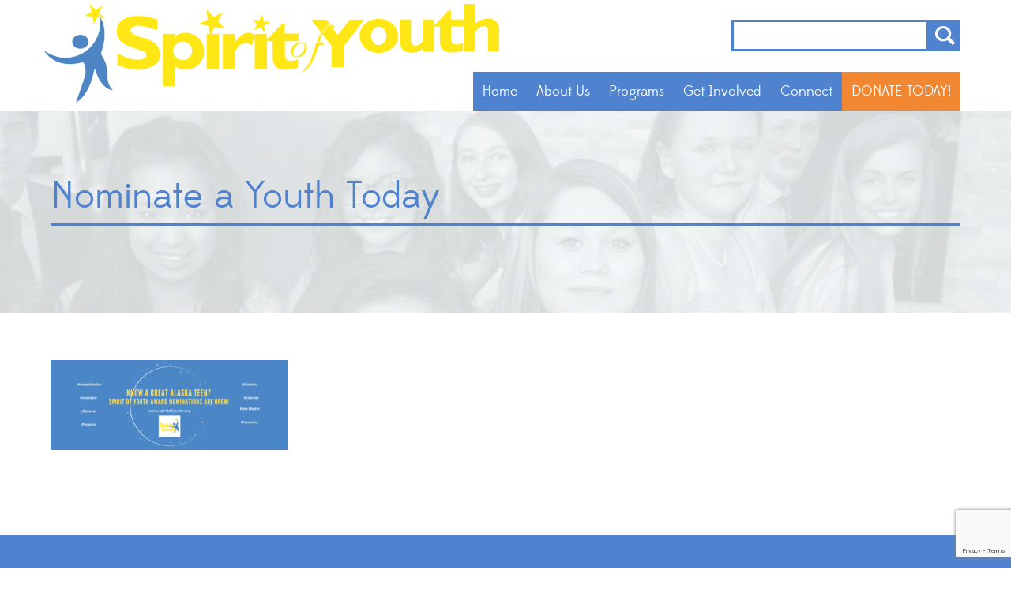

--- FILE ---
content_type: text/html; charset=UTF-8
request_url: https://www.spiritofyouth.org/home/11a37ccf-020a-4915-a2a2-863b44a41631/
body_size: 10305
content:
<!doctype html>
<head>

	<meta charset="UTF-8">
	
	<meta http-equiv="X-UA-Compatible" content="IE=edge,chrome=1">
	
		
	
	
	<meta name="author" content="Spirit Of Youth">
	<meta name="Copyright" content="Copyright Spirit Of Youth 2026. All Rights Reserved.">
	
	<meta name="viewport" content="width=device-width, initial-scale=1" />
	
	<meta name='robots' content='index, follow, max-image-preview:large, max-snippet:-1, max-video-preview:-1' />

	<!-- This site is optimized with the Yoast SEO plugin v26.8 - https://yoast.com/product/yoast-seo-wordpress/ -->
	<title>Nominate a Youth Today - Spirit Of Youth</title>
	<link rel="canonical" href="https://www.spiritofyouth.org/home/11a37ccf-020a-4915-a2a2-863b44a41631/" />
	<meta property="og:locale" content="en_US" />
	<meta property="og:type" content="article" />
	<meta property="og:title" content="Nominate a Youth Today - Spirit Of Youth" />
	<meta property="og:url" content="https://www.spiritofyouth.org/home/11a37ccf-020a-4915-a2a2-863b44a41631/" />
	<meta property="og:site_name" content="Spirit Of Youth" />
	<meta property="article:publisher" content="https://www.facebook.com/spiritofyouthak" />
	<meta property="article:modified_time" content="2023-01-03T19:25:44+00:00" />
	<meta property="og:image" content="https://www.spiritofyouth.org/home/11a37ccf-020a-4915-a2a2-863b44a41631" />
	<meta property="og:image:width" content="2050" />
	<meta property="og:image:height" content="780" />
	<meta property="og:image:type" content="image/png" />
	<meta name="twitter:card" content="summary_large_image" />
	<script type="application/ld+json" class="yoast-schema-graph">{"@context":"https://schema.org","@graph":[{"@type":"WebPage","@id":"https://www.spiritofyouth.org/home/11a37ccf-020a-4915-a2a2-863b44a41631/","url":"https://www.spiritofyouth.org/home/11a37ccf-020a-4915-a2a2-863b44a41631/","name":"Nominate a Youth Today - Spirit Of Youth","isPartOf":{"@id":"https://www.spiritofyouth.org/#website"},"primaryImageOfPage":{"@id":"https://www.spiritofyouth.org/home/11a37ccf-020a-4915-a2a2-863b44a41631/#primaryimage"},"image":{"@id":"https://www.spiritofyouth.org/home/11a37ccf-020a-4915-a2a2-863b44a41631/#primaryimage"},"thumbnailUrl":"https://www.spiritofyouth.org/wp-content/uploads/2023/01/11A37CCF-020A-4915-A2A2-863B44A41631.png","datePublished":"2023-01-03T19:25:14+00:00","dateModified":"2023-01-03T19:25:44+00:00","breadcrumb":{"@id":"https://www.spiritofyouth.org/home/11a37ccf-020a-4915-a2a2-863b44a41631/#breadcrumb"},"inLanguage":"en-US","potentialAction":[{"@type":"ReadAction","target":["https://www.spiritofyouth.org/home/11a37ccf-020a-4915-a2a2-863b44a41631/"]}]},{"@type":"ImageObject","inLanguage":"en-US","@id":"https://www.spiritofyouth.org/home/11a37ccf-020a-4915-a2a2-863b44a41631/#primaryimage","url":"https://www.spiritofyouth.org/wp-content/uploads/2023/01/11A37CCF-020A-4915-A2A2-863B44A41631.png","contentUrl":"https://www.spiritofyouth.org/wp-content/uploads/2023/01/11A37CCF-020A-4915-A2A2-863B44A41631.png","width":2050,"height":780},{"@type":"BreadcrumbList","@id":"https://www.spiritofyouth.org/home/11a37ccf-020a-4915-a2a2-863b44a41631/#breadcrumb","itemListElement":[{"@type":"ListItem","position":1,"name":"Home","item":"https://www.spiritofyouth.org/"},{"@type":"ListItem","position":2,"name":"Home","item":"https://www.spiritofyouth.org/"},{"@type":"ListItem","position":3,"name":"Nominate a Youth Today"}]},{"@type":"WebSite","@id":"https://www.spiritofyouth.org/#website","url":"https://www.spiritofyouth.org/","name":"Spirit Of Youth","description":"Creating, promoting and recognizing youth involvement in communities across Alaska","publisher":{"@id":"https://www.spiritofyouth.org/#organization"},"potentialAction":[{"@type":"SearchAction","target":{"@type":"EntryPoint","urlTemplate":"https://www.spiritofyouth.org/?s={search_term_string}"},"query-input":{"@type":"PropertyValueSpecification","valueRequired":true,"valueName":"search_term_string"}}],"inLanguage":"en-US"},{"@type":"Organization","@id":"https://www.spiritofyouth.org/#organization","name":"Spirit Of Youth","url":"https://www.spiritofyouth.org/","logo":{"@type":"ImageObject","inLanguage":"en-US","@id":"https://www.spiritofyouth.org/#/schema/logo/image/","url":"https://www.spiritofyouth.org/wp-content/uploads/2024/07/SOY-OrganizationLogo.png","contentUrl":"https://www.spiritofyouth.org/wp-content/uploads/2024/07/SOY-OrganizationLogo.png","width":696,"height":696,"caption":"Spirit Of Youth"},"image":{"@id":"https://www.spiritofyouth.org/#/schema/logo/image/"},"sameAs":["https://www.facebook.com/spiritofyouthak"]}]}</script>
	<!-- / Yoast SEO plugin. -->


<link rel='dns-prefetch' href='//ajax.googleapis.com' />
<link rel='dns-prefetch' href='//www.spiritofyouth.org' />
<link rel='dns-prefetch' href='//hb.wpmucdn.com' />
<link href='//hb.wpmucdn.com' rel='preconnect' />
<link rel="alternate" title="oEmbed (JSON)" type="application/json+oembed" href="https://www.spiritofyouth.org/wp-json/oembed/1.0/embed?url=https%3A%2F%2Fwww.spiritofyouth.org%2Fhome%2F11a37ccf-020a-4915-a2a2-863b44a41631%2F" />
<link rel="alternate" title="oEmbed (XML)" type="text/xml+oembed" href="https://www.spiritofyouth.org/wp-json/oembed/1.0/embed?url=https%3A%2F%2Fwww.spiritofyouth.org%2Fhome%2F11a37ccf-020a-4915-a2a2-863b44a41631%2F&#038;format=xml" />
<style id='wp-block-library-inline-css' type='text/css'>
:root{--wp-block-synced-color:#7a00df;--wp-block-synced-color--rgb:122,0,223;--wp-bound-block-color:var(--wp-block-synced-color);--wp-editor-canvas-background:#ddd;--wp-admin-theme-color:#007cba;--wp-admin-theme-color--rgb:0,124,186;--wp-admin-theme-color-darker-10:#006ba1;--wp-admin-theme-color-darker-10--rgb:0,107,160.5;--wp-admin-theme-color-darker-20:#005a87;--wp-admin-theme-color-darker-20--rgb:0,90,135;--wp-admin-border-width-focus:2px}@media (min-resolution:192dpi){:root{--wp-admin-border-width-focus:1.5px}}.wp-element-button{cursor:pointer}:root .has-very-light-gray-background-color{background-color:#eee}:root .has-very-dark-gray-background-color{background-color:#313131}:root .has-very-light-gray-color{color:#eee}:root .has-very-dark-gray-color{color:#313131}:root .has-vivid-green-cyan-to-vivid-cyan-blue-gradient-background{background:linear-gradient(135deg,#00d084,#0693e3)}:root .has-purple-crush-gradient-background{background:linear-gradient(135deg,#34e2e4,#4721fb 50%,#ab1dfe)}:root .has-hazy-dawn-gradient-background{background:linear-gradient(135deg,#faaca8,#dad0ec)}:root .has-subdued-olive-gradient-background{background:linear-gradient(135deg,#fafae1,#67a671)}:root .has-atomic-cream-gradient-background{background:linear-gradient(135deg,#fdd79a,#004a59)}:root .has-nightshade-gradient-background{background:linear-gradient(135deg,#330968,#31cdcf)}:root .has-midnight-gradient-background{background:linear-gradient(135deg,#020381,#2874fc)}:root{--wp--preset--font-size--normal:16px;--wp--preset--font-size--huge:42px}.has-regular-font-size{font-size:1em}.has-larger-font-size{font-size:2.625em}.has-normal-font-size{font-size:var(--wp--preset--font-size--normal)}.has-huge-font-size{font-size:var(--wp--preset--font-size--huge)}.has-text-align-center{text-align:center}.has-text-align-left{text-align:left}.has-text-align-right{text-align:right}.has-fit-text{white-space:nowrap!important}#end-resizable-editor-section{display:none}.aligncenter{clear:both}.items-justified-left{justify-content:flex-start}.items-justified-center{justify-content:center}.items-justified-right{justify-content:flex-end}.items-justified-space-between{justify-content:space-between}.screen-reader-text{border:0;clip-path:inset(50%);height:1px;margin:-1px;overflow:hidden;padding:0;position:absolute;width:1px;word-wrap:normal!important}.screen-reader-text:focus{background-color:#ddd;clip-path:none;color:#444;display:block;font-size:1em;height:auto;left:5px;line-height:normal;padding:15px 23px 14px;text-decoration:none;top:5px;width:auto;z-index:100000}html :where(.has-border-color){border-style:solid}html :where([style*=border-top-color]){border-top-style:solid}html :where([style*=border-right-color]){border-right-style:solid}html :where([style*=border-bottom-color]){border-bottom-style:solid}html :where([style*=border-left-color]){border-left-style:solid}html :where([style*=border-width]){border-style:solid}html :where([style*=border-top-width]){border-top-style:solid}html :where([style*=border-right-width]){border-right-style:solid}html :where([style*=border-bottom-width]){border-bottom-style:solid}html :where([style*=border-left-width]){border-left-style:solid}html :where(img[class*=wp-image-]){height:auto;max-width:100%}:where(figure){margin:0 0 1em}html :where(.is-position-sticky){--wp-admin--admin-bar--position-offset:var(--wp-admin--admin-bar--height,0px)}@media screen and (max-width:600px){html :where(.is-position-sticky){--wp-admin--admin-bar--position-offset:0px}}
/*wp_block_styles_on_demand_placeholder:6976789f86c11*/
/*# sourceURL=wp-block-library-inline-css */
</style>
<style id='classic-theme-styles-inline-css' type='text/css'>
/*! This file is auto-generated */
.wp-block-button__link{color:#fff;background-color:#32373c;border-radius:9999px;box-shadow:none;text-decoration:none;padding:calc(.667em + 2px) calc(1.333em + 2px);font-size:1.125em}.wp-block-file__button{background:#32373c;color:#fff;text-decoration:none}
/*# sourceURL=/wp-includes/css/classic-themes.min.css */
</style>
<link rel='stylesheet' id='eff_style-css' href='https://hb.wpmucdn.com/www.spiritofyouth.org/33f1f63c-dea7-4d97-8290-a5a3102566ef.css' type='text/css' media='all' />
<link rel='stylesheet' id='soy-styles-css' href='https://hb.wpmucdn.com/www.spiritofyouth.org/67e02424-766a-41a2-847a-103813d9d404.css' type='text/css' media='all' />
<link rel='stylesheet' id='media-queries-styles-css' href='https://hb.wpmucdn.com/www.spiritofyouth.org/75d09c42-0f93-4d8b-b172-5161109ac00f.css' type='text/css' media='all' />
<script type="text/javascript" src="https://ajax.googleapis.com/ajax/libs/jquery/1.12.4/jquery.min.js?ver=6.9" id="jquery-js"></script>
<link rel="https://api.w.org/" href="https://www.spiritofyouth.org/wp-json/" /><link rel="alternate" title="JSON" type="application/json" href="https://www.spiritofyouth.org/wp-json/wp/v2/media/95508" /><link rel='shortlink' href='https://www.spiritofyouth.org/?p=95508' />
<link rel="icon" href="https://www.spiritofyouth.org/wp-content/smush-webp/2015/12/cropped-Untitled-design-8-32x32.png.webp" sizes="32x32" />
<link rel="icon" href="https://www.spiritofyouth.org/wp-content/smush-webp/2015/12/cropped-Untitled-design-8-192x192.png.webp" sizes="192x192" />
<link rel="apple-touch-icon" href="https://www.spiritofyouth.org/wp-content/smush-webp/2015/12/cropped-Untitled-design-8-180x180.png.webp" />
<meta name="msapplication-TileImage" content="https://www.spiritofyouth.org/wp-content/uploads/2015/12/cropped-Untitled-design-8-270x270.png" />
	
		
</head>

<body class="attachment wp-singular attachment-template-default attachmentid-95508 attachment-png wp-theme-SpiritOfYouth">
	
<header id="header">
	<div class="container">
    	<h1 id="logo"><a href="https://www.spiritofyouth.org">Spirit of Youth</a></h1>
        <div id="search">
        	<form action="https://www.spiritofyouth.org" id="searchform" method="get">
    <div>
      
        <input type="search" id="s" name="s" value="" />
        
        <input type="submit" value="Search" id="searchsubmit" />
    </div>
</form>        </div>
        
        <nav id="nav">
        	<div id="nav-trigger"></div>
        	<div class="menu-main-navigation-container"><ul id="menu-main-navigation" class="menu"><li id="menu-item-23" class="menu-item menu-item-type-post_type menu-item-object-page menu-item-home menu-item-23"><a href="https://www.spiritofyouth.org/">Home</a></li>
<li id="menu-item-19" class="menu-item menu-item-type-post_type menu-item-object-page menu-item-has-children menu-item-19"><a href="https://www.spiritofyouth.org/about-us/">About Us</a>
<ul class="sub-menu">
	<li id="menu-item-207" class="menu-item menu-item-type-post_type menu-item-object-page menu-item-207"><a href="https://www.spiritofyouth.org/about-us/board-of-directors/">Board of Directors</a></li>
	<li id="menu-item-208" class="menu-item menu-item-type-post_type menu-item-object-page menu-item-208"><a href="https://www.spiritofyouth.org/about-us/staff/">Staff</a></li>
	<li id="menu-item-209" class="menu-item menu-item-type-post_type menu-item-object-page menu-item-209"><a href="https://www.spiritofyouth.org/about-us/teen-advisory-council/">Teen Advisory Council</a></li>
	<li id="menu-item-210" class="menu-item menu-item-type-post_type menu-item-object-page menu-item-210"><a href="https://www.spiritofyouth.org/about-us/sponsors/">Sponsors</a></li>
	<li id="menu-item-211" class="menu-item menu-item-type-post_type menu-item-object-page menu-item-211"><a href="https://www.spiritofyouth.org/about-us/newsletter/">Newsletter</a></li>
	<li id="menu-item-212" class="menu-item menu-item-type-post_type menu-item-object-page menu-item-212"><a href="https://www.spiritofyouth.org/about-us/faqs/">FAQ’s</a></li>
</ul>
</li>
<li id="menu-item-24" class="menu-item menu-item-type-post_type menu-item-object-page menu-item-has-children menu-item-24"><a href="https://www.spiritofyouth.org/programs/">Programs</a>
<ul class="sub-menu">
	<li id="menu-item-216" class="menu-item menu-item-type-post_type menu-item-object-page menu-item-216"><a href="https://www.spiritofyouth.org/programs/positive-media-recognition-campaign/">Positive Media &#038; Recognition Campaign</a></li>
	<li id="menu-item-97367" class="menu-item menu-item-type-custom menu-item-object-custom menu-item-97367"><a target="_blank" href="https://alaskateenmedia.org/">Alaska Teen Media Institute</a></li>
	<li id="menu-item-219" class="menu-item menu-item-type-post_type menu-item-object-page menu-item-219"><a href="https://www.spiritofyouth.org/programs/youth-friendly-business/">Youth Friendly Business</a></li>
	<li id="menu-item-220" class="menu-item menu-item-type-post_type menu-item-object-page menu-item-220"><a href="https://www.spiritofyouth.org/programs/que-pasa-anchorage/">¿Que Pasa? Anchorage</a></li>
	<li id="menu-item-96244" class="menu-item menu-item-type-custom menu-item-object-custom menu-item-96244"><a target="_blank" href="https://www.endbullyingak.org/">Empowering Youth Voice To End Bullying</a></li>
</ul>
</li>
<li id="menu-item-22" class="menu-item menu-item-type-post_type menu-item-object-page menu-item-has-children menu-item-22"><a href="https://www.spiritofyouth.org/get-involved/">Get Involved</a>
<ul class="sub-menu">
	<li id="menu-item-504" class="menu-item menu-item-type-post_type menu-item-object-page menu-item-504"><a href="https://www.spiritofyouth.org/about-us/teen-advisory-council/join-our-teen-advisory-council/">Join Our Teen Advisory Council</a></li>
	<li id="menu-item-506" class="menu-item menu-item-type-post_type menu-item-object-page menu-item-506"><a href="https://www.spiritofyouth.org/programs/positive-media-recognition-campaign/nomination-form/">Nominate a Youth</a></li>
	<li id="menu-item-3180" class="menu-item menu-item-type-custom menu-item-object-custom menu-item-3180"><a href="https://www.spiritofyouth.org/about-us/board-of-directors/join-our-board/">Join Our Board</a></li>
</ul>
</li>
<li id="menu-item-20" class="menu-item menu-item-type-post_type menu-item-object-page menu-item-has-children menu-item-20"><a href="https://www.spiritofyouth.org/connect/">Connect</a>
<ul class="sub-menu">
	<li id="menu-item-214" class="menu-item menu-item-type-post_type menu-item-object-page menu-item-214"><a href="https://www.spiritofyouth.org/connect/contact-us/">Contact Us</a></li>
	<li id="menu-item-549" class="menu-item menu-item-type-post_type menu-item-object-page menu-item-549"><a href="https://www.spiritofyouth.org/connect/get-updates/">Receive Updates</a></li>
	<li id="menu-item-213" class="menu-item menu-item-type-post_type menu-item-object-page menu-item-213"><a href="https://www.spiritofyouth.org/connect/blog/">Spirit of Youth News</a></li>
	<li id="menu-item-215" class="menu-item menu-item-type-post_type menu-item-object-page menu-item-215"><a href="https://www.spiritofyouth.org/connect/youth-leadership-connection/">Youth Leadership Connection</a></li>
</ul>
</li>
<li id="menu-item-2250" class="menu-item menu-item-type-post_type menu-item-object-page menu-item-2250"><a href="https://www.spiritofyouth.org/donations/">DONATE TODAY!</a></li>
</ul></div>        </nav>
        <div class="clearfloat"></div>
    </div>
</header>
<section id="banner-navigation" class="content">
	    
    	    <div id="banner-image"  style="background-image:url(https://www.spiritofyouth.org/wp-content/smush-webp/2014/03/JJB2833.png.webp)"></div>    
        
	<div class="container">
    	<h2>Nominate a Youth Today</h2>
<ul class="sub-nav" data-nav-level="grandchild">
	</ul>
<div class="clearfloat"></div>    </div>
</section>
<section id="page" class="content">
	<div class="container">
		
		<div class="forty right">
            	<ul id="page-nav" class="sidebar-nav-menu">
			</ul>
        </div>
    	<div class="sixty left">
                	
            
                        
			<p class="attachment"><a href='https://www.spiritofyouth.org/wp-content/smush-webp/2023/01/11A37CCF-020A-4915-A2A2-863B44A41631.png.webp'><img decoding="async" width="300" height="114" src="https://www.spiritofyouth.org/wp-content/smush-webp/2023/01/11A37CCF-020A-4915-A2A2-863B44A41631-300x114.png.webp" class="attachment-medium size-medium" alt="" srcset="https://www.spiritofyouth.org/wp-content/smush-webp/2023/01/11A37CCF-020A-4915-A2A2-863B44A41631-300x114.png.webp 300w, https://www.spiritofyouth.org/wp-content/smush-webp/2023/01/11A37CCF-020A-4915-A2A2-863B44A41631-1024x390.png.webp 1024w, https://www.spiritofyouth.org/wp-content/smush-webp/2023/01/11A37CCF-020A-4915-A2A2-863B44A41631-768x292.png.webp 768w, https://www.spiritofyouth.org/wp-content/smush-webp/2023/01/11A37CCF-020A-4915-A2A2-863B44A41631-1536x584.png.webp 1536w, https://www.spiritofyouth.org/wp-content/smush-webp/2023/01/11A37CCF-020A-4915-A2A2-863B44A41631-2048x779.png.webp 2048w, https://www.spiritofyouth.org/wp-content/smush-webp/2023/01/11A37CCF-020A-4915-A2A2-863B44A41631-720x274.png.webp 720w" sizes="(max-width: 300px) 100vw, 300px" /></a></p>
            
                </div>

		

		<div class="clearfloat"></div>
    </div>
</section>

<footer id="footer" class="content blue">
	<div class="container">
    	<h3>Say Hello!</h3>
    	<div class="half left">
        	<p>Want to drop us a line? Head on over to our <a href="https://www.spiritofyouth.org/connect/contact-us/">Contact Us</a> page for an email message, or give us a call at (907) 272-2875.</p>
            <br>
            <p>
                <span class="label">Address:</span> 203 W 15th Ave # 103 <br>
                <span class="label"></span> Anchorage, AK 99501
            </p>
            <br>
            <div class="map">
            	<a href="https://www.google.com/maps/place/Spirit+of+Youth/@61.207984,-149.88564,17z/data=!3m1!4b1!4m2!3m1!1s0x56c897d32a50c8b9:0xbffbff6f1d546476" target="_blank">View Map</a>
            </div>
        </div>
        <div class="half right">
        	
            <h4>Stay Connected!</h4>
			<p>
				Don't forget to sign up for regular updates from Spirit of Youth!
			</p>
            <style id="wpforms-css-vars-102896">
				#wpforms-102896 {
				
			}
			</style><div class="wpforms-container wpforms-container-full form wpforms-render-modern" id="wpforms-102896"><form id="wpforms-form-102896" class="wpforms-validate wpforms-form wpforms-ajax-form" data-formid="102896" method="post" enctype="multipart/form-data" action="/home/11a37ccf-020a-4915-a2a2-863b44a41631/" data-token="3083c9a8281622607dbbbe3771d25548" data-token-time="1769371807"><noscript class="wpforms-error-noscript">Please enable JavaScript in your browser to complete this form.</noscript><div id="wpforms-error-noscript" style="display: none;">Please enable JavaScript in your browser to complete this form.</div><div class="wpforms-field-container"><div id="wpforms-102896-field_1-container" class="wpforms-field wpforms-field-name" data-field-type="name" data-field-id="1"><fieldset><legend class="wpforms-field-label wpforms-label-hide" aria-hidden="false">Name <span class="wpforms-required-label" aria-hidden="true">*</span></legend><div class="wpforms-field-row wpforms-field-large"><div class="wpforms-field-row-block wpforms-first wpforms-one-half"><input type="text" id="wpforms-102896-field_1" class="wpforms-field-name-first wpforms-field-required" name="wpforms[fields][1][first]" placeholder="First Name" aria-errormessage="wpforms-102896-field_1-error" required><label for="wpforms-102896-field_1" class="wpforms-field-sublabel after wpforms-sublabel-hide">First</label></div><div class="wpforms-field-row-block wpforms-one-half"><input type="text" id="wpforms-102896-field_1-last" class="wpforms-field-name-last wpforms-field-required" name="wpforms[fields][1][last]" placeholder="Last Name" aria-errormessage="wpforms-102896-field_1-last-error" required><label for="wpforms-102896-field_1-last" class="wpforms-field-sublabel after wpforms-sublabel-hide">Last</label></div></div></fieldset></div><div id="wpforms-102896-field_2-container" class="wpforms-field wpforms-field-email" data-field-type="email" data-field-id="2"><label class="wpforms-field-label wpforms-label-hide" for="wpforms-102896-field_2" aria-hidden="false">Email <span class="wpforms-required-label" aria-hidden="true">*</span></label><input type="email" id="wpforms-102896-field_2" class="wpforms-field-large wpforms-field-required" name="wpforms[fields][2]" placeholder="Email" spellcheck="false" aria-errormessage="wpforms-102896-field_2-error" required></div><div id="wpforms-102896-field_3-container" class="wpforms-field wpforms-field-address" data-field-type="address" data-field-id="3"><fieldset><legend class="wpforms-field-label wpforms-label-hide" aria-hidden="false">Address</legend><div class="wpforms-field-row wpforms-field-large"><div ><input type="text" id="wpforms-102896-field_3" class="wpforms-field-address-address1" name="wpforms[fields][3][address1]" placeholder="Street Address" aria-errormessage="wpforms-102896-field_3-error" ><label for="wpforms-102896-field_3" class="wpforms-field-sublabel after wpforms-sublabel-hide">Address Line 1</label></div></div><div class="wpforms-field-row wpforms-field-large"><div class="wpforms-field-row-block wpforms-one-half wpforms-first"><input type="text" id="wpforms-102896-field_3-city" class="wpforms-field-address-city" name="wpforms[fields][3][city]" placeholder="City" aria-errormessage="wpforms-102896-field_3-city-error" ><label for="wpforms-102896-field_3-city" class="wpforms-field-sublabel after wpforms-sublabel-hide">City</label></div><div class="wpforms-field-row-block wpforms-one-half"><select id="wpforms-102896-field_3-state" class="wpforms-field-address-state" name="wpforms[fields][3][state]" aria-errormessage="wpforms-102896-field_3-state-error" ><option value="AL" >Alabama</option><option value="AK"  selected='selected'>Alaska</option><option value="AZ" >Arizona</option><option value="AR" >Arkansas</option><option value="CA" >California</option><option value="CO" >Colorado</option><option value="CT" >Connecticut</option><option value="DE" >Delaware</option><option value="DC" >District of Columbia</option><option value="FL" >Florida</option><option value="GA" >Georgia</option><option value="HI" >Hawaii</option><option value="ID" >Idaho</option><option value="IL" >Illinois</option><option value="IN" >Indiana</option><option value="IA" >Iowa</option><option value="KS" >Kansas</option><option value="KY" >Kentucky</option><option value="LA" >Louisiana</option><option value="ME" >Maine</option><option value="MD" >Maryland</option><option value="MA" >Massachusetts</option><option value="MI" >Michigan</option><option value="MN" >Minnesota</option><option value="MS" >Mississippi</option><option value="MO" >Missouri</option><option value="MT" >Montana</option><option value="NE" >Nebraska</option><option value="NV" >Nevada</option><option value="NH" >New Hampshire</option><option value="NJ" >New Jersey</option><option value="NM" >New Mexico</option><option value="NY" >New York</option><option value="NC" >North Carolina</option><option value="ND" >North Dakota</option><option value="OH" >Ohio</option><option value="OK" >Oklahoma</option><option value="OR" >Oregon</option><option value="PA" >Pennsylvania</option><option value="RI" >Rhode Island</option><option value="SC" >South Carolina</option><option value="SD" >South Dakota</option><option value="TN" >Tennessee</option><option value="TX" >Texas</option><option value="UT" >Utah</option><option value="VT" >Vermont</option><option value="VA" >Virginia</option><option value="WA" >Washington</option><option value="WV" >West Virginia</option><option value="WI" >Wisconsin</option><option value="WY" >Wyoming</option></select><label for="wpforms-102896-field_3-state" class="wpforms-field-sublabel after wpforms-sublabel-hide">State</label></div></div><div class="wpforms-field-row wpforms-field-large"><div class="wpforms-field-row-block wpforms-one-half wpforms-first"><input type="text" id="wpforms-102896-field_3-postal" class="wpforms-field-address-postal wpforms-masked-input" data-inputmask-mask="(99999)|(99999-9999)" data-inputmask-keepstatic="true" data-rule-inputmask-incomplete="1" name="wpforms[fields][3][postal]" placeholder="Zip Code" aria-errormessage="wpforms-102896-field_3-postal-error" ><label for="wpforms-102896-field_3-postal" class="wpforms-field-sublabel after wpforms-sublabel-hide">Zip Code</label></div></div></fieldset></div></div><!-- .wpforms-field-container --><div class="wpforms-recaptcha-container wpforms-is-recaptcha wpforms-is-recaptcha-type-v3" ><input type="hidden" name="wpforms[recaptcha]" value=""></div><div class="wpforms-submit-container" ><input type="hidden" name="wpforms[id]" value="102896"><input type="hidden" name="page_title" value="Nominate a Youth Today"><input type="hidden" name="page_url" value="https://www.spiritofyouth.org/home/11a37ccf-020a-4915-a2a2-863b44a41631/"><input type="hidden" name="url_referer" value=""><input type="hidden" name="page_id" value="95508"><input type="hidden" name="wpforms[post_id]" value="95508"><button type="submit" name="wpforms[submit]" id="wpforms-submit-102896" class="wpforms-submit newsletter-submit" data-alt-text="Sending..." data-submit-text="Sign Up!" aria-live="assertive" value="wpforms-submit">Sign Up!</button><img src="https://www.spiritofyouth.org/wp-content/plugins/wpforms/assets/images/submit-spin.svg" class="wpforms-submit-spinner" style="display: none;" width="26" height="26" alt="Loading"></div></form></div>  <!-- .wpforms-container -->        </div>
        <div class="clearfloat"></div>
        <div class="meta">
        	<div class="clearfloat"></div>
            
        	<ul class="social">
            	<li><a href="https://www.facebook.com/spiritofyouthak" id="facebook">Facebook</a></li>
                
            </ul>
            <a href="#" id="view-full-site">View Full Site</a>
            <p class="copyright">&copy; 2026 Spirit of Youth.  All Rights Reserved. View our <a href="https://www.spiritofyouth.org/privacy-statement/">Privacy Statement</a>.</p>
            <p class="credit">Designed &amp; Developed by <a href="https://websmith.international">WebSmith International</a>.</p>
        </div>
        
    </div>
</footer>

	<script type="speculationrules">
{"prefetch":[{"source":"document","where":{"and":[{"href_matches":"/*"},{"not":{"href_matches":["/wp-*.php","/wp-admin/*","/wp-content/uploads/*","/wp-content/*","/wp-content/plugins/*","/wp-content/themes/SpiritOfYouth/*","/*\\?(.+)"]}},{"not":{"selector_matches":"a[rel~=\"nofollow\"]"}},{"not":{"selector_matches":".no-prefetch, .no-prefetch a"}}]},"eagerness":"conservative"}]}
</script>
<script type="text/javascript" src="https://hb.wpmucdn.com/www.spiritofyouth.org/1b9be8fa-d869-4382-b32b-2bdf74099453.js" id="cookie-scripts-js"></script>
<script type="text/javascript" src="https://hb.wpmucdn.com/www.spiritofyouth.org/573e9524-17a8-405c-b0b1-33c8fc531d1f.js" id="slideshow-scripts-js"></script>
<script type="text/javascript" src="https://hb.wpmucdn.com/www.spiritofyouth.org/c72a45ac-4c24-4d1d-aa9c-5822178f56e0.js" id="parsley-scripts-js"></script>
<script type="text/javascript" src="https://hb.wpmucdn.com/www.spiritofyouth.org/0c5d4903-62b5-4a5b-97d4-781db6c24aa8.js" id="global-scripts-js"></script>
<script type="text/javascript" src="https://hb.wpmucdn.com/www.spiritofyouth.org/120653a9-869c-4d75-a100-4ae9b335bbfe.js" id="wp-hooks-js"></script>
<script type="text/javascript" id="wpforms-calculations-js-extra">
/* <![CDATA[ */
var wpforms_calculations = {"code":[],"formFields":{"102896":{"1":{"id":"1","type":"name","label":"Name","format":"first-last","description":"","required":"1","size":"large","simple_placeholder":"","simple_default":"","first_placeholder":"First Name","first_default":"","middle_placeholder":"","middle_default":"","last_placeholder":"Last Name","last_default":"","css":"","label_hide":"1","sublabel_hide":"1"},"2":{"id":"2","type":"email","label":"Email","description":"","required":"1","size":"large","placeholder":"Email","confirmation_placeholder":"","default_value":false,"filter_type":"","allowlist":"","denylist":"","css":"","label_hide":"1"},"3":{"id":"3","type":"address","label":"Address","scheme":"us","description":"","size":"large","address1_placeholder":"Street Address","address1_default":"","address2_hide":"1","address2_placeholder":"","address2_default":"","city_placeholder":"City","city_default":"","state_placeholder":"","state_default":"AK","postal_placeholder":"Zip Code","postal_default":"","country_placeholder":"","country_default":"","css":"","label_hide":"1","sublabel_hide":"1"}}},"choicesShowValuesFilter":"","debug":"","calcDebug":"","allowedFields":{"text":[],"textarea":[],"select":[],"radio":[],"checkbox":[],"number":[],"name":["first","middle","last"],"email":["primary","secondary"],"number-slider":[],"phone":[],"address":["address1","address2","city","state","postal","country"],"date-time":["date","time"],"url":[],"rating":[],"hidden":[],"payment-checkbox":["amount"],"payment-multiple":["amount"],"payment-select":["amount"],"payment-single":["amount"],"payment-total":["amount"]},"timeZone":"America/Anchorage","datetimeDefaultFormat":"F j, Y g:i a","datetimeDefaultFormats":["d/m/Y","d/m/Y g:i A","d/m/Y H:i","m/d/Y","m/d/Y g:i A","m/d/Y H:i","d-m-Y","d-m-Y g:i A","d-m-Y H:i","m-d-Y","m-d-Y g:i A","m-d-Y H:i","Y-m-d","Y-m-d g:i A","Y-m-d H:i","d.m.Y","d.m.Y g:i A","d.m.Y H:i","F j, Y","F j, Y g:i A","F j, Y H:i","g:i A","H:i"],"resultVarName":"_RETVAL","functionsArrayName":"_FUNCTION","innerFunctionsArrayName":"_INNER_FUNC","strings":{"debugPrefix":"WPForms Calculations Debug:","errorPrefix":"WPForms Calculations Error:","errorFormFieldPrefix":"Form: #%1$s, field #%2$s:","errorCircularReference":"Circular reference detected in field #%1$s.","errorDivisionByZero":"Formula tried dividing by zero.","readonlyInputTitle":"This field is read-only because the value is the result of a calculation."}};
//# sourceURL=wpforms-calculations-js-extra
/* ]]> */
</script>
<script type="text/javascript" src="https://www.spiritofyouth.org/wp-content/plugins/wpforms-calculations/assets/js/frontend/frontend.min.js?ver=1.9.0" id="wpforms-calculations-js"></script>
<script type="text/javascript" id="wphb-3-js-extra">
/* <![CDATA[ */
var wpforms_file_upload = {"url":"https://www.spiritofyouth.org/wp-admin/admin-ajax.php","errors":{"default_error":"Something went wrong, please try again.","file_not_uploaded":"This file was not uploaded.","file_limit":"File uploads exceed the maximum number allowed ({fileLimit}).","file_extension":"File type is not allowed.","file_size":"File exceeds the max size allowed.","post_max_size":"File exceeds the upload limit allowed (64 MB)."},"loading_message":"File upload is in progress. Please submit the form once uploading is completed."};;;var wpforms_captcha = {"max":"15","min":"1","cal":["+","*"],"errorMsg":"Incorrect answer."};
var wpforms_captcha = {"max":"15","min":"1","cal":["+","*"],"errorMsg":"Incorrect answer."};
//# sourceURL=wphb-3-js-extra
/* ]]> */
</script>
<script type="text/javascript" src="https://hb.wpmucdn.com/www.spiritofyouth.org/36748197-7740-4d2d-983f-70a3c8ae9799.js" id="wphb-3-js"></script>
<script type="text/javascript" src="https://hb.wpmucdn.com/www.spiritofyouth.org/fb3c7f85-4918-4a57-a7d7-ca97dc1d493c.js" id="underscore-js"></script>
<script type="text/javascript" id="wp-util-js-extra">
/* <![CDATA[ */
var _wpUtilSettings = {"ajax":{"url":"/wp-admin/admin-ajax.php"}};
//# sourceURL=wp-util-js-extra
/* ]]> */
</script>
<script type="text/javascript" src="https://hb.wpmucdn.com/www.spiritofyouth.org/2fb51c6c-884c-480a-8eaa-0772403cb033.js" id="wp-util-js"></script>
<script type="text/javascript" id="wphb-4-js-extra">
/* <![CDATA[ */
var _zxcvbnSettings = {"src":"https://www.spiritofyouth.org/wp-includes/js/zxcvbn.min.js"};
//# sourceURL=wphb-4-js-extra
/* ]]> */
</script>
<script type="text/javascript" src="https://hb.wpmucdn.com/www.spiritofyouth.org/0ceabfff-9379-4e5f-9a9b-94be999baae8.js" id="wphb-4-js"></script>
<script type="text/javascript" src="https://hb.wpmucdn.com/www.spiritofyouth.org/4b0848e0-2565-4d58-b9a1-ff9bd85c44f9.js" id="wp-i18n-js"></script>
<script type="text/javascript" id="wp-i18n-js-after">
/* <![CDATA[ */
wp.i18n.setLocaleData( { 'text direction\u0004ltr': [ 'ltr' ] } );
//# sourceURL=wp-i18n-js-after
/* ]]> */
</script>
<script type="text/javascript" id="password-strength-meter-js-extra">
/* <![CDATA[ */
var pwsL10n = {"unknown":"Password strength unknown","short":"Very weak","bad":"Weak","good":"Medium","strong":"Strong","mismatch":"Mismatch"};
//# sourceURL=password-strength-meter-js-extra
/* ]]> */
</script>
<script type="text/javascript" src="https://hb.wpmucdn.com/www.spiritofyouth.org/8ba55909-c970-43bb-baaf-fca761fff5b2.js" id="password-strength-meter-js"></script>
<script type="text/javascript" src="https://hb.wpmucdn.com/www.spiritofyouth.org/89bd1d2b-7dba-4a2e-a64b-3ff36f81bb0e.js" id="wphb-5-js"></script>
<script type="text/javascript" id="wpforms-choicesjs-js-extra">
/* <![CDATA[ */
var wpforms_choicesjs_config = {"removeItemButton":"1","shouldSort":"","fuseOptions":{"threshold":0.1,"distance":1000},"loadingText":"Loading...","noResultsText":"No results found","noChoicesText":"No choices to choose from","uniqueItemText":"Only unique values can be added","customAddItemText":"Only values matching specific conditions can be added"};
//# sourceURL=wpforms-choicesjs-js-extra
/* ]]> */
</script>
<script type="text/javascript" src="https://www.spiritofyouth.org/wp-content/plugins/wpforms/assets/lib/choices.min.js?ver=10.2.0" id="wpforms-choicesjs-js"></script>
<script type="text/javascript" src="https://hb.wpmucdn.com/www.spiritofyouth.org/572acfb7-0aa3-472f-8b5a-6b09b43108c2.js" id="wpforms-validation-js"></script>
<script type="text/javascript" src="https://www.spiritofyouth.org/wp-content/plugins/wpforms/assets/lib/jquery.inputmask.min.js?ver=5.0.9" id="wpforms-maskedinput-js"></script>
<script type="text/javascript" src="https://hb.wpmucdn.com/www.spiritofyouth.org/a1f3753d-c89d-46c7-9d61-072a4517ad12.js" id="wphb-6-js"></script>
<script type="text/javascript" src="https://www.google.com/recaptcha/api.js?render=6LcIdyMqAAAAANlQsYA6HmLJs4pfdQfTZ5fa46xM" id="wpforms-recaptcha-js"></script>
<script type="text/javascript" id="wpforms-recaptcha-js-after">
/* <![CDATA[ */
var wpformsDispatchEvent = function (el, ev, custom) {
				var e = document.createEvent(custom ? "CustomEvent" : "HTMLEvents");
				custom ? e.initCustomEvent(ev, true, true, false) : e.initEvent(ev, true, true);
				el.dispatchEvent(e);
			};
		var wpformsRecaptchaV3Execute = function ( callback ) {
					grecaptcha.execute( "6LcIdyMqAAAAANlQsYA6HmLJs4pfdQfTZ5fa46xM", { action: "wpforms" } ).then( function ( token ) {
						Array.prototype.forEach.call( document.getElementsByName( "wpforms[recaptcha]" ), function ( el ) {
							el.value = token;
						} );
						if ( typeof callback === "function" ) {
							return callback();
						}
					} );
				}
				grecaptcha.ready( function () {
					wpformsDispatchEvent( document, "wpformsRecaptchaLoaded", true );
				} );
			
//# sourceURL=wpforms-recaptcha-js-after
/* ]]> */
</script>
<script type="text/javascript" src="https://hb.wpmucdn.com/www.spiritofyouth.org/2b4e2803-d4b6-4763-8292-a53c535578c3.js" id="wpforms-address-field-js"></script>
<script type='text/javascript'>
/* <![CDATA[ */
var wpforms_settings = {"val_required":"This field is required.","val_email":"Please enter a valid email address.","val_email_suggestion":"Did you mean {suggestion}?","val_email_suggestion_title":"Click to accept this suggestion.","val_email_restricted":"This email address is not allowed.","val_number":"Please enter a valid number.","val_number_positive":"Please enter a valid positive number.","val_minimum_price":"Amount entered is less than the required minimum.","val_confirm":"Field values do not match.","val_checklimit":"You have exceeded the number of allowed selections: {#}.","val_limit_characters":"{count} of {limit} max characters.","val_limit_words":"{count} of {limit} max words.","val_min":"Please enter a value greater than or equal to {0}.","val_max":"Please enter a value less than or equal to {0}.","val_recaptcha_fail_msg":"reCAPTCHA verification failed, please try again later.","val_turnstile_fail_msg":"Cloudflare Turnstile verification failed, please try again later.","val_inputmask_incomplete":"Please fill out the field in required format.","uuid_cookie":"1","locale":"en","country":"","country_list_label":"Country list","wpforms_plugin_url":"https:\/\/www.spiritofyouth.org\/wp-content\/plugins\/wpforms\/","gdpr":"","ajaxurl":"https:\/\/www.spiritofyouth.org\/wp-admin\/admin-ajax.php","mailcheck_enabled":"1","mailcheck_domains":[],"mailcheck_toplevel_domains":["dev"],"is_ssl":"1","currency_code":"USD","currency_thousands":",","currency_decimals":"2","currency_decimal":".","currency_symbol":"$","currency_symbol_pos":"left","val_requiredpayment":"Payment is required.","val_creditcard":"Please enter a valid credit card number.","css_vars":["field-border-radius","field-border-style","field-border-size","field-background-color","field-border-color","field-text-color","field-menu-color","label-color","label-sublabel-color","label-error-color","button-border-radius","button-border-style","button-border-size","button-background-color","button-border-color","button-text-color","page-break-color","background-image","background-position","background-repeat","background-size","background-width","background-height","background-color","background-url","container-padding","container-border-style","container-border-width","container-border-color","container-border-radius","field-size-input-height","field-size-input-spacing","field-size-font-size","field-size-line-height","field-size-padding-h","field-size-checkbox-size","field-size-sublabel-spacing","field-size-icon-size","label-size-font-size","label-size-line-height","label-size-sublabel-font-size","label-size-sublabel-line-height","button-size-font-size","button-size-height","button-size-padding-h","button-size-margin-top","container-shadow-size-box-shadow"],"val_post_max_size":"The total size of the selected files {totalSize} MB exceeds the allowed limit {maxSize} MB.","val_time12h":"Please enter time in 12-hour AM\/PM format (eg 8:45 AM).","val_time24h":"Please enter time in 24-hour format (eg 22:45).","val_time_limit":"Please enter time between {minTime} and {maxTime}.","val_url":"Please enter a valid URL.","val_fileextension":"File type is not allowed.","val_filesize":"File exceeds max size allowed. File was not uploaded.","post_max_size":"134217728","isModernMarkupEnabled":"1","formErrorMessagePrefix":"Form error message","errorMessagePrefix":"Error message","submitBtnDisabled":"Submit button is disabled during form submission.","readOnlyDisallowedFields":["captcha","repeater","content","divider","hidden","html","entry-preview","pagebreak","layout","payment-total"],"error_updating_token":"Error updating token. Please try again or contact support if the issue persists.","network_error":"Network error or server is unreachable. Check your connection or try again later.","token_cache_lifetime":"86400","hn_data":[],"address_field":{"list_countries_without_states":["GB","DE","CH","NL"]},"val_phone":"Please enter a valid phone number.","val_password_strength":"A stronger password is required. Consider using upper and lower case letters, numbers, and symbols.","entry_preview_iframe_styles":["https:\/\/www.spiritofyouth.org\/wp-includes\/js\/tinymce\/skins\/lightgray\/content.min.css?ver=6.9","https:\/\/www.spiritofyouth.org\/wp-includes\/css\/dashicons.min.css?ver=6.9","https:\/\/www.spiritofyouth.org\/wp-includes\/js\/tinymce\/skins\/wordpress\/wp-content.css?ver=6.9","https:\/\/www.spiritofyouth.org\/wp-content\/plugins\/wpforms\/assets\/pro\/css\/fields\/richtext\/editor-content.min.css"],"indicatorStepsPattern":"Step {current} of {total}"}
/* ]]> */
</script>


<script>
  (function(i,s,o,g,r,a,m){i['GoogleAnalyticsObject']=r;i[r]=i[r]||function(){
  (i[r].q=i[r].q||[]).push(arguments)},i[r].l=1*new Date();a=s.createElement(o),
  m=s.getElementsByTagName(o)[0];a.async=1;a.src=g;m.parentNode.insertBefore(a,m)
  })(window,document,'script','//www.google-analytics.com/analytics.js','ga');

  ga('create', 'UA-34860469-26', 'spiritofyouth.org');
  ga('send', 'pageview');

</script>
	
</body>

</html>


--- FILE ---
content_type: text/html; charset=utf-8
request_url: https://www.google.com/recaptcha/api2/anchor?ar=1&k=6LcIdyMqAAAAANlQsYA6HmLJs4pfdQfTZ5fa46xM&co=aHR0cHM6Ly93d3cuc3Bpcml0b2Z5b3V0aC5vcmc6NDQz&hl=en&v=PoyoqOPhxBO7pBk68S4YbpHZ&size=invisible&anchor-ms=20000&execute-ms=30000&cb=f7wsks9pwb8b
body_size: 48570
content:
<!DOCTYPE HTML><html dir="ltr" lang="en"><head><meta http-equiv="Content-Type" content="text/html; charset=UTF-8">
<meta http-equiv="X-UA-Compatible" content="IE=edge">
<title>reCAPTCHA</title>
<style type="text/css">
/* cyrillic-ext */
@font-face {
  font-family: 'Roboto';
  font-style: normal;
  font-weight: 400;
  font-stretch: 100%;
  src: url(//fonts.gstatic.com/s/roboto/v48/KFO7CnqEu92Fr1ME7kSn66aGLdTylUAMa3GUBHMdazTgWw.woff2) format('woff2');
  unicode-range: U+0460-052F, U+1C80-1C8A, U+20B4, U+2DE0-2DFF, U+A640-A69F, U+FE2E-FE2F;
}
/* cyrillic */
@font-face {
  font-family: 'Roboto';
  font-style: normal;
  font-weight: 400;
  font-stretch: 100%;
  src: url(//fonts.gstatic.com/s/roboto/v48/KFO7CnqEu92Fr1ME7kSn66aGLdTylUAMa3iUBHMdazTgWw.woff2) format('woff2');
  unicode-range: U+0301, U+0400-045F, U+0490-0491, U+04B0-04B1, U+2116;
}
/* greek-ext */
@font-face {
  font-family: 'Roboto';
  font-style: normal;
  font-weight: 400;
  font-stretch: 100%;
  src: url(//fonts.gstatic.com/s/roboto/v48/KFO7CnqEu92Fr1ME7kSn66aGLdTylUAMa3CUBHMdazTgWw.woff2) format('woff2');
  unicode-range: U+1F00-1FFF;
}
/* greek */
@font-face {
  font-family: 'Roboto';
  font-style: normal;
  font-weight: 400;
  font-stretch: 100%;
  src: url(//fonts.gstatic.com/s/roboto/v48/KFO7CnqEu92Fr1ME7kSn66aGLdTylUAMa3-UBHMdazTgWw.woff2) format('woff2');
  unicode-range: U+0370-0377, U+037A-037F, U+0384-038A, U+038C, U+038E-03A1, U+03A3-03FF;
}
/* math */
@font-face {
  font-family: 'Roboto';
  font-style: normal;
  font-weight: 400;
  font-stretch: 100%;
  src: url(//fonts.gstatic.com/s/roboto/v48/KFO7CnqEu92Fr1ME7kSn66aGLdTylUAMawCUBHMdazTgWw.woff2) format('woff2');
  unicode-range: U+0302-0303, U+0305, U+0307-0308, U+0310, U+0312, U+0315, U+031A, U+0326-0327, U+032C, U+032F-0330, U+0332-0333, U+0338, U+033A, U+0346, U+034D, U+0391-03A1, U+03A3-03A9, U+03B1-03C9, U+03D1, U+03D5-03D6, U+03F0-03F1, U+03F4-03F5, U+2016-2017, U+2034-2038, U+203C, U+2040, U+2043, U+2047, U+2050, U+2057, U+205F, U+2070-2071, U+2074-208E, U+2090-209C, U+20D0-20DC, U+20E1, U+20E5-20EF, U+2100-2112, U+2114-2115, U+2117-2121, U+2123-214F, U+2190, U+2192, U+2194-21AE, U+21B0-21E5, U+21F1-21F2, U+21F4-2211, U+2213-2214, U+2216-22FF, U+2308-230B, U+2310, U+2319, U+231C-2321, U+2336-237A, U+237C, U+2395, U+239B-23B7, U+23D0, U+23DC-23E1, U+2474-2475, U+25AF, U+25B3, U+25B7, U+25BD, U+25C1, U+25CA, U+25CC, U+25FB, U+266D-266F, U+27C0-27FF, U+2900-2AFF, U+2B0E-2B11, U+2B30-2B4C, U+2BFE, U+3030, U+FF5B, U+FF5D, U+1D400-1D7FF, U+1EE00-1EEFF;
}
/* symbols */
@font-face {
  font-family: 'Roboto';
  font-style: normal;
  font-weight: 400;
  font-stretch: 100%;
  src: url(//fonts.gstatic.com/s/roboto/v48/KFO7CnqEu92Fr1ME7kSn66aGLdTylUAMaxKUBHMdazTgWw.woff2) format('woff2');
  unicode-range: U+0001-000C, U+000E-001F, U+007F-009F, U+20DD-20E0, U+20E2-20E4, U+2150-218F, U+2190, U+2192, U+2194-2199, U+21AF, U+21E6-21F0, U+21F3, U+2218-2219, U+2299, U+22C4-22C6, U+2300-243F, U+2440-244A, U+2460-24FF, U+25A0-27BF, U+2800-28FF, U+2921-2922, U+2981, U+29BF, U+29EB, U+2B00-2BFF, U+4DC0-4DFF, U+FFF9-FFFB, U+10140-1018E, U+10190-1019C, U+101A0, U+101D0-101FD, U+102E0-102FB, U+10E60-10E7E, U+1D2C0-1D2D3, U+1D2E0-1D37F, U+1F000-1F0FF, U+1F100-1F1AD, U+1F1E6-1F1FF, U+1F30D-1F30F, U+1F315, U+1F31C, U+1F31E, U+1F320-1F32C, U+1F336, U+1F378, U+1F37D, U+1F382, U+1F393-1F39F, U+1F3A7-1F3A8, U+1F3AC-1F3AF, U+1F3C2, U+1F3C4-1F3C6, U+1F3CA-1F3CE, U+1F3D4-1F3E0, U+1F3ED, U+1F3F1-1F3F3, U+1F3F5-1F3F7, U+1F408, U+1F415, U+1F41F, U+1F426, U+1F43F, U+1F441-1F442, U+1F444, U+1F446-1F449, U+1F44C-1F44E, U+1F453, U+1F46A, U+1F47D, U+1F4A3, U+1F4B0, U+1F4B3, U+1F4B9, U+1F4BB, U+1F4BF, U+1F4C8-1F4CB, U+1F4D6, U+1F4DA, U+1F4DF, U+1F4E3-1F4E6, U+1F4EA-1F4ED, U+1F4F7, U+1F4F9-1F4FB, U+1F4FD-1F4FE, U+1F503, U+1F507-1F50B, U+1F50D, U+1F512-1F513, U+1F53E-1F54A, U+1F54F-1F5FA, U+1F610, U+1F650-1F67F, U+1F687, U+1F68D, U+1F691, U+1F694, U+1F698, U+1F6AD, U+1F6B2, U+1F6B9-1F6BA, U+1F6BC, U+1F6C6-1F6CF, U+1F6D3-1F6D7, U+1F6E0-1F6EA, U+1F6F0-1F6F3, U+1F6F7-1F6FC, U+1F700-1F7FF, U+1F800-1F80B, U+1F810-1F847, U+1F850-1F859, U+1F860-1F887, U+1F890-1F8AD, U+1F8B0-1F8BB, U+1F8C0-1F8C1, U+1F900-1F90B, U+1F93B, U+1F946, U+1F984, U+1F996, U+1F9E9, U+1FA00-1FA6F, U+1FA70-1FA7C, U+1FA80-1FA89, U+1FA8F-1FAC6, U+1FACE-1FADC, U+1FADF-1FAE9, U+1FAF0-1FAF8, U+1FB00-1FBFF;
}
/* vietnamese */
@font-face {
  font-family: 'Roboto';
  font-style: normal;
  font-weight: 400;
  font-stretch: 100%;
  src: url(//fonts.gstatic.com/s/roboto/v48/KFO7CnqEu92Fr1ME7kSn66aGLdTylUAMa3OUBHMdazTgWw.woff2) format('woff2');
  unicode-range: U+0102-0103, U+0110-0111, U+0128-0129, U+0168-0169, U+01A0-01A1, U+01AF-01B0, U+0300-0301, U+0303-0304, U+0308-0309, U+0323, U+0329, U+1EA0-1EF9, U+20AB;
}
/* latin-ext */
@font-face {
  font-family: 'Roboto';
  font-style: normal;
  font-weight: 400;
  font-stretch: 100%;
  src: url(//fonts.gstatic.com/s/roboto/v48/KFO7CnqEu92Fr1ME7kSn66aGLdTylUAMa3KUBHMdazTgWw.woff2) format('woff2');
  unicode-range: U+0100-02BA, U+02BD-02C5, U+02C7-02CC, U+02CE-02D7, U+02DD-02FF, U+0304, U+0308, U+0329, U+1D00-1DBF, U+1E00-1E9F, U+1EF2-1EFF, U+2020, U+20A0-20AB, U+20AD-20C0, U+2113, U+2C60-2C7F, U+A720-A7FF;
}
/* latin */
@font-face {
  font-family: 'Roboto';
  font-style: normal;
  font-weight: 400;
  font-stretch: 100%;
  src: url(//fonts.gstatic.com/s/roboto/v48/KFO7CnqEu92Fr1ME7kSn66aGLdTylUAMa3yUBHMdazQ.woff2) format('woff2');
  unicode-range: U+0000-00FF, U+0131, U+0152-0153, U+02BB-02BC, U+02C6, U+02DA, U+02DC, U+0304, U+0308, U+0329, U+2000-206F, U+20AC, U+2122, U+2191, U+2193, U+2212, U+2215, U+FEFF, U+FFFD;
}
/* cyrillic-ext */
@font-face {
  font-family: 'Roboto';
  font-style: normal;
  font-weight: 500;
  font-stretch: 100%;
  src: url(//fonts.gstatic.com/s/roboto/v48/KFO7CnqEu92Fr1ME7kSn66aGLdTylUAMa3GUBHMdazTgWw.woff2) format('woff2');
  unicode-range: U+0460-052F, U+1C80-1C8A, U+20B4, U+2DE0-2DFF, U+A640-A69F, U+FE2E-FE2F;
}
/* cyrillic */
@font-face {
  font-family: 'Roboto';
  font-style: normal;
  font-weight: 500;
  font-stretch: 100%;
  src: url(//fonts.gstatic.com/s/roboto/v48/KFO7CnqEu92Fr1ME7kSn66aGLdTylUAMa3iUBHMdazTgWw.woff2) format('woff2');
  unicode-range: U+0301, U+0400-045F, U+0490-0491, U+04B0-04B1, U+2116;
}
/* greek-ext */
@font-face {
  font-family: 'Roboto';
  font-style: normal;
  font-weight: 500;
  font-stretch: 100%;
  src: url(//fonts.gstatic.com/s/roboto/v48/KFO7CnqEu92Fr1ME7kSn66aGLdTylUAMa3CUBHMdazTgWw.woff2) format('woff2');
  unicode-range: U+1F00-1FFF;
}
/* greek */
@font-face {
  font-family: 'Roboto';
  font-style: normal;
  font-weight: 500;
  font-stretch: 100%;
  src: url(//fonts.gstatic.com/s/roboto/v48/KFO7CnqEu92Fr1ME7kSn66aGLdTylUAMa3-UBHMdazTgWw.woff2) format('woff2');
  unicode-range: U+0370-0377, U+037A-037F, U+0384-038A, U+038C, U+038E-03A1, U+03A3-03FF;
}
/* math */
@font-face {
  font-family: 'Roboto';
  font-style: normal;
  font-weight: 500;
  font-stretch: 100%;
  src: url(//fonts.gstatic.com/s/roboto/v48/KFO7CnqEu92Fr1ME7kSn66aGLdTylUAMawCUBHMdazTgWw.woff2) format('woff2');
  unicode-range: U+0302-0303, U+0305, U+0307-0308, U+0310, U+0312, U+0315, U+031A, U+0326-0327, U+032C, U+032F-0330, U+0332-0333, U+0338, U+033A, U+0346, U+034D, U+0391-03A1, U+03A3-03A9, U+03B1-03C9, U+03D1, U+03D5-03D6, U+03F0-03F1, U+03F4-03F5, U+2016-2017, U+2034-2038, U+203C, U+2040, U+2043, U+2047, U+2050, U+2057, U+205F, U+2070-2071, U+2074-208E, U+2090-209C, U+20D0-20DC, U+20E1, U+20E5-20EF, U+2100-2112, U+2114-2115, U+2117-2121, U+2123-214F, U+2190, U+2192, U+2194-21AE, U+21B0-21E5, U+21F1-21F2, U+21F4-2211, U+2213-2214, U+2216-22FF, U+2308-230B, U+2310, U+2319, U+231C-2321, U+2336-237A, U+237C, U+2395, U+239B-23B7, U+23D0, U+23DC-23E1, U+2474-2475, U+25AF, U+25B3, U+25B7, U+25BD, U+25C1, U+25CA, U+25CC, U+25FB, U+266D-266F, U+27C0-27FF, U+2900-2AFF, U+2B0E-2B11, U+2B30-2B4C, U+2BFE, U+3030, U+FF5B, U+FF5D, U+1D400-1D7FF, U+1EE00-1EEFF;
}
/* symbols */
@font-face {
  font-family: 'Roboto';
  font-style: normal;
  font-weight: 500;
  font-stretch: 100%;
  src: url(//fonts.gstatic.com/s/roboto/v48/KFO7CnqEu92Fr1ME7kSn66aGLdTylUAMaxKUBHMdazTgWw.woff2) format('woff2');
  unicode-range: U+0001-000C, U+000E-001F, U+007F-009F, U+20DD-20E0, U+20E2-20E4, U+2150-218F, U+2190, U+2192, U+2194-2199, U+21AF, U+21E6-21F0, U+21F3, U+2218-2219, U+2299, U+22C4-22C6, U+2300-243F, U+2440-244A, U+2460-24FF, U+25A0-27BF, U+2800-28FF, U+2921-2922, U+2981, U+29BF, U+29EB, U+2B00-2BFF, U+4DC0-4DFF, U+FFF9-FFFB, U+10140-1018E, U+10190-1019C, U+101A0, U+101D0-101FD, U+102E0-102FB, U+10E60-10E7E, U+1D2C0-1D2D3, U+1D2E0-1D37F, U+1F000-1F0FF, U+1F100-1F1AD, U+1F1E6-1F1FF, U+1F30D-1F30F, U+1F315, U+1F31C, U+1F31E, U+1F320-1F32C, U+1F336, U+1F378, U+1F37D, U+1F382, U+1F393-1F39F, U+1F3A7-1F3A8, U+1F3AC-1F3AF, U+1F3C2, U+1F3C4-1F3C6, U+1F3CA-1F3CE, U+1F3D4-1F3E0, U+1F3ED, U+1F3F1-1F3F3, U+1F3F5-1F3F7, U+1F408, U+1F415, U+1F41F, U+1F426, U+1F43F, U+1F441-1F442, U+1F444, U+1F446-1F449, U+1F44C-1F44E, U+1F453, U+1F46A, U+1F47D, U+1F4A3, U+1F4B0, U+1F4B3, U+1F4B9, U+1F4BB, U+1F4BF, U+1F4C8-1F4CB, U+1F4D6, U+1F4DA, U+1F4DF, U+1F4E3-1F4E6, U+1F4EA-1F4ED, U+1F4F7, U+1F4F9-1F4FB, U+1F4FD-1F4FE, U+1F503, U+1F507-1F50B, U+1F50D, U+1F512-1F513, U+1F53E-1F54A, U+1F54F-1F5FA, U+1F610, U+1F650-1F67F, U+1F687, U+1F68D, U+1F691, U+1F694, U+1F698, U+1F6AD, U+1F6B2, U+1F6B9-1F6BA, U+1F6BC, U+1F6C6-1F6CF, U+1F6D3-1F6D7, U+1F6E0-1F6EA, U+1F6F0-1F6F3, U+1F6F7-1F6FC, U+1F700-1F7FF, U+1F800-1F80B, U+1F810-1F847, U+1F850-1F859, U+1F860-1F887, U+1F890-1F8AD, U+1F8B0-1F8BB, U+1F8C0-1F8C1, U+1F900-1F90B, U+1F93B, U+1F946, U+1F984, U+1F996, U+1F9E9, U+1FA00-1FA6F, U+1FA70-1FA7C, U+1FA80-1FA89, U+1FA8F-1FAC6, U+1FACE-1FADC, U+1FADF-1FAE9, U+1FAF0-1FAF8, U+1FB00-1FBFF;
}
/* vietnamese */
@font-face {
  font-family: 'Roboto';
  font-style: normal;
  font-weight: 500;
  font-stretch: 100%;
  src: url(//fonts.gstatic.com/s/roboto/v48/KFO7CnqEu92Fr1ME7kSn66aGLdTylUAMa3OUBHMdazTgWw.woff2) format('woff2');
  unicode-range: U+0102-0103, U+0110-0111, U+0128-0129, U+0168-0169, U+01A0-01A1, U+01AF-01B0, U+0300-0301, U+0303-0304, U+0308-0309, U+0323, U+0329, U+1EA0-1EF9, U+20AB;
}
/* latin-ext */
@font-face {
  font-family: 'Roboto';
  font-style: normal;
  font-weight: 500;
  font-stretch: 100%;
  src: url(//fonts.gstatic.com/s/roboto/v48/KFO7CnqEu92Fr1ME7kSn66aGLdTylUAMa3KUBHMdazTgWw.woff2) format('woff2');
  unicode-range: U+0100-02BA, U+02BD-02C5, U+02C7-02CC, U+02CE-02D7, U+02DD-02FF, U+0304, U+0308, U+0329, U+1D00-1DBF, U+1E00-1E9F, U+1EF2-1EFF, U+2020, U+20A0-20AB, U+20AD-20C0, U+2113, U+2C60-2C7F, U+A720-A7FF;
}
/* latin */
@font-face {
  font-family: 'Roboto';
  font-style: normal;
  font-weight: 500;
  font-stretch: 100%;
  src: url(//fonts.gstatic.com/s/roboto/v48/KFO7CnqEu92Fr1ME7kSn66aGLdTylUAMa3yUBHMdazQ.woff2) format('woff2');
  unicode-range: U+0000-00FF, U+0131, U+0152-0153, U+02BB-02BC, U+02C6, U+02DA, U+02DC, U+0304, U+0308, U+0329, U+2000-206F, U+20AC, U+2122, U+2191, U+2193, U+2212, U+2215, U+FEFF, U+FFFD;
}
/* cyrillic-ext */
@font-face {
  font-family: 'Roboto';
  font-style: normal;
  font-weight: 900;
  font-stretch: 100%;
  src: url(//fonts.gstatic.com/s/roboto/v48/KFO7CnqEu92Fr1ME7kSn66aGLdTylUAMa3GUBHMdazTgWw.woff2) format('woff2');
  unicode-range: U+0460-052F, U+1C80-1C8A, U+20B4, U+2DE0-2DFF, U+A640-A69F, U+FE2E-FE2F;
}
/* cyrillic */
@font-face {
  font-family: 'Roboto';
  font-style: normal;
  font-weight: 900;
  font-stretch: 100%;
  src: url(//fonts.gstatic.com/s/roboto/v48/KFO7CnqEu92Fr1ME7kSn66aGLdTylUAMa3iUBHMdazTgWw.woff2) format('woff2');
  unicode-range: U+0301, U+0400-045F, U+0490-0491, U+04B0-04B1, U+2116;
}
/* greek-ext */
@font-face {
  font-family: 'Roboto';
  font-style: normal;
  font-weight: 900;
  font-stretch: 100%;
  src: url(//fonts.gstatic.com/s/roboto/v48/KFO7CnqEu92Fr1ME7kSn66aGLdTylUAMa3CUBHMdazTgWw.woff2) format('woff2');
  unicode-range: U+1F00-1FFF;
}
/* greek */
@font-face {
  font-family: 'Roboto';
  font-style: normal;
  font-weight: 900;
  font-stretch: 100%;
  src: url(//fonts.gstatic.com/s/roboto/v48/KFO7CnqEu92Fr1ME7kSn66aGLdTylUAMa3-UBHMdazTgWw.woff2) format('woff2');
  unicode-range: U+0370-0377, U+037A-037F, U+0384-038A, U+038C, U+038E-03A1, U+03A3-03FF;
}
/* math */
@font-face {
  font-family: 'Roboto';
  font-style: normal;
  font-weight: 900;
  font-stretch: 100%;
  src: url(//fonts.gstatic.com/s/roboto/v48/KFO7CnqEu92Fr1ME7kSn66aGLdTylUAMawCUBHMdazTgWw.woff2) format('woff2');
  unicode-range: U+0302-0303, U+0305, U+0307-0308, U+0310, U+0312, U+0315, U+031A, U+0326-0327, U+032C, U+032F-0330, U+0332-0333, U+0338, U+033A, U+0346, U+034D, U+0391-03A1, U+03A3-03A9, U+03B1-03C9, U+03D1, U+03D5-03D6, U+03F0-03F1, U+03F4-03F5, U+2016-2017, U+2034-2038, U+203C, U+2040, U+2043, U+2047, U+2050, U+2057, U+205F, U+2070-2071, U+2074-208E, U+2090-209C, U+20D0-20DC, U+20E1, U+20E5-20EF, U+2100-2112, U+2114-2115, U+2117-2121, U+2123-214F, U+2190, U+2192, U+2194-21AE, U+21B0-21E5, U+21F1-21F2, U+21F4-2211, U+2213-2214, U+2216-22FF, U+2308-230B, U+2310, U+2319, U+231C-2321, U+2336-237A, U+237C, U+2395, U+239B-23B7, U+23D0, U+23DC-23E1, U+2474-2475, U+25AF, U+25B3, U+25B7, U+25BD, U+25C1, U+25CA, U+25CC, U+25FB, U+266D-266F, U+27C0-27FF, U+2900-2AFF, U+2B0E-2B11, U+2B30-2B4C, U+2BFE, U+3030, U+FF5B, U+FF5D, U+1D400-1D7FF, U+1EE00-1EEFF;
}
/* symbols */
@font-face {
  font-family: 'Roboto';
  font-style: normal;
  font-weight: 900;
  font-stretch: 100%;
  src: url(//fonts.gstatic.com/s/roboto/v48/KFO7CnqEu92Fr1ME7kSn66aGLdTylUAMaxKUBHMdazTgWw.woff2) format('woff2');
  unicode-range: U+0001-000C, U+000E-001F, U+007F-009F, U+20DD-20E0, U+20E2-20E4, U+2150-218F, U+2190, U+2192, U+2194-2199, U+21AF, U+21E6-21F0, U+21F3, U+2218-2219, U+2299, U+22C4-22C6, U+2300-243F, U+2440-244A, U+2460-24FF, U+25A0-27BF, U+2800-28FF, U+2921-2922, U+2981, U+29BF, U+29EB, U+2B00-2BFF, U+4DC0-4DFF, U+FFF9-FFFB, U+10140-1018E, U+10190-1019C, U+101A0, U+101D0-101FD, U+102E0-102FB, U+10E60-10E7E, U+1D2C0-1D2D3, U+1D2E0-1D37F, U+1F000-1F0FF, U+1F100-1F1AD, U+1F1E6-1F1FF, U+1F30D-1F30F, U+1F315, U+1F31C, U+1F31E, U+1F320-1F32C, U+1F336, U+1F378, U+1F37D, U+1F382, U+1F393-1F39F, U+1F3A7-1F3A8, U+1F3AC-1F3AF, U+1F3C2, U+1F3C4-1F3C6, U+1F3CA-1F3CE, U+1F3D4-1F3E0, U+1F3ED, U+1F3F1-1F3F3, U+1F3F5-1F3F7, U+1F408, U+1F415, U+1F41F, U+1F426, U+1F43F, U+1F441-1F442, U+1F444, U+1F446-1F449, U+1F44C-1F44E, U+1F453, U+1F46A, U+1F47D, U+1F4A3, U+1F4B0, U+1F4B3, U+1F4B9, U+1F4BB, U+1F4BF, U+1F4C8-1F4CB, U+1F4D6, U+1F4DA, U+1F4DF, U+1F4E3-1F4E6, U+1F4EA-1F4ED, U+1F4F7, U+1F4F9-1F4FB, U+1F4FD-1F4FE, U+1F503, U+1F507-1F50B, U+1F50D, U+1F512-1F513, U+1F53E-1F54A, U+1F54F-1F5FA, U+1F610, U+1F650-1F67F, U+1F687, U+1F68D, U+1F691, U+1F694, U+1F698, U+1F6AD, U+1F6B2, U+1F6B9-1F6BA, U+1F6BC, U+1F6C6-1F6CF, U+1F6D3-1F6D7, U+1F6E0-1F6EA, U+1F6F0-1F6F3, U+1F6F7-1F6FC, U+1F700-1F7FF, U+1F800-1F80B, U+1F810-1F847, U+1F850-1F859, U+1F860-1F887, U+1F890-1F8AD, U+1F8B0-1F8BB, U+1F8C0-1F8C1, U+1F900-1F90B, U+1F93B, U+1F946, U+1F984, U+1F996, U+1F9E9, U+1FA00-1FA6F, U+1FA70-1FA7C, U+1FA80-1FA89, U+1FA8F-1FAC6, U+1FACE-1FADC, U+1FADF-1FAE9, U+1FAF0-1FAF8, U+1FB00-1FBFF;
}
/* vietnamese */
@font-face {
  font-family: 'Roboto';
  font-style: normal;
  font-weight: 900;
  font-stretch: 100%;
  src: url(//fonts.gstatic.com/s/roboto/v48/KFO7CnqEu92Fr1ME7kSn66aGLdTylUAMa3OUBHMdazTgWw.woff2) format('woff2');
  unicode-range: U+0102-0103, U+0110-0111, U+0128-0129, U+0168-0169, U+01A0-01A1, U+01AF-01B0, U+0300-0301, U+0303-0304, U+0308-0309, U+0323, U+0329, U+1EA0-1EF9, U+20AB;
}
/* latin-ext */
@font-face {
  font-family: 'Roboto';
  font-style: normal;
  font-weight: 900;
  font-stretch: 100%;
  src: url(//fonts.gstatic.com/s/roboto/v48/KFO7CnqEu92Fr1ME7kSn66aGLdTylUAMa3KUBHMdazTgWw.woff2) format('woff2');
  unicode-range: U+0100-02BA, U+02BD-02C5, U+02C7-02CC, U+02CE-02D7, U+02DD-02FF, U+0304, U+0308, U+0329, U+1D00-1DBF, U+1E00-1E9F, U+1EF2-1EFF, U+2020, U+20A0-20AB, U+20AD-20C0, U+2113, U+2C60-2C7F, U+A720-A7FF;
}
/* latin */
@font-face {
  font-family: 'Roboto';
  font-style: normal;
  font-weight: 900;
  font-stretch: 100%;
  src: url(//fonts.gstatic.com/s/roboto/v48/KFO7CnqEu92Fr1ME7kSn66aGLdTylUAMa3yUBHMdazQ.woff2) format('woff2');
  unicode-range: U+0000-00FF, U+0131, U+0152-0153, U+02BB-02BC, U+02C6, U+02DA, U+02DC, U+0304, U+0308, U+0329, U+2000-206F, U+20AC, U+2122, U+2191, U+2193, U+2212, U+2215, U+FEFF, U+FFFD;
}

</style>
<link rel="stylesheet" type="text/css" href="https://www.gstatic.com/recaptcha/releases/PoyoqOPhxBO7pBk68S4YbpHZ/styles__ltr.css">
<script nonce="fMKMM3bT94q--Sp1eoTvDg" type="text/javascript">window['__recaptcha_api'] = 'https://www.google.com/recaptcha/api2/';</script>
<script type="text/javascript" src="https://www.gstatic.com/recaptcha/releases/PoyoqOPhxBO7pBk68S4YbpHZ/recaptcha__en.js" nonce="fMKMM3bT94q--Sp1eoTvDg">
      
    </script></head>
<body><div id="rc-anchor-alert" class="rc-anchor-alert"></div>
<input type="hidden" id="recaptcha-token" value="[base64]">
<script type="text/javascript" nonce="fMKMM3bT94q--Sp1eoTvDg">
      recaptcha.anchor.Main.init("[\x22ainput\x22,[\x22bgdata\x22,\x22\x22,\[base64]/[base64]/[base64]/bmV3IHJbeF0oY1swXSk6RT09Mj9uZXcgclt4XShjWzBdLGNbMV0pOkU9PTM/bmV3IHJbeF0oY1swXSxjWzFdLGNbMl0pOkU9PTQ/[base64]/[base64]/[base64]/[base64]/[base64]/[base64]/[base64]/[base64]\x22,\[base64]\\u003d\x22,\x22ccOuC8KXckPDhCFcMcO0wpHClAQtw4DDmMOuaMK4acKoAX9iw71sw61Lw5kbLgs/ZUDCgjrCjMOkMQcFw5zCksO+wrDClBxuw5A5wqvDlAzDnx8ewpnCrMOOMsO5NMKVw5p0B8KKwqkNwrPCjsKochQ/UcOqIMKDw7fDkXIyw5UtwrrCgW/[base64]/DtGRMw48RX8KjNMOBXScewrjClx3DiMO+AnzDpmJnwrXDssKZwqQWKsOTd0bCmcK/bXDCvmR6R8OuLMK3wpLDl8KgcMKePsO4N2R6woHCrsKKwpPDjMK6PyjDm8OCw4x8A8Kvw6bDpsKQw5pIGjHCnMKKAjM/SQXDpcO7w47ChsKXUFYiVcOxBcOFwpIrwp0RW0XDs8OjwpkIwo7Cm0PDjn3DvcKETMKubyI/[base64]/DsBDDrcKvwoFTDgXDiClVwpFQKsOow7sIwr93LULDvcOhEsO/wp1NfTsVw4jCtsOHJh7CgsO0w7LDg0jDqMKYPGEZwoBiw5kSVMOgwrJVb1/CnRZaw7cfS8OJe2rCszLCkCnCgWFEHMK+EsKNb8OlAsOadcORw4UnOXtMASLCq8OUTCrDsMK9w6PDoB3CpMOOw79weCnDsmDCnmtgwoEXesKUTcOFwoV6X0MlUsOCwoluPMK+TyfDnynDhzE4AToEesK0wpdEZ8K9wopJwqtlw4DCuE15wrh7RhPDtsO/bsOeMTrDoR96LFbDu0vChsO8X8OaHmEhY07DlsOawqXDrifCsxYZwoTClgnCqcK5wrPDncOJEMOxw6jDi8K6YCQOMcKLw4zDt3t6w57Do0DDp8Kgd1XDmntTe0oaw6fDqHDCoMK3wqLDpFZrw5Apw7BPwoUXXmTDvi/Dr8Kcw73DhcKtEcKGHE1oTB3DqMK2RjTDj1spwrXDsE5ww70fInBacxBUwpDCisKzORA+wo3CvFNsw6gtwqbClMO1cSTDu8Khwp7CvjTCg0UKw7/CpMKrPMK1wqHDgsO/w7hkwrBodMOZFcKIF8OawoXCoMK8w7fCmUDCkwbDhMODeMKMwqHCg8KtaMOOwpp0XjbCkT7DhWtZwoHDpjBbwrzDpMOlAcO+XMOLEAnDg3DCoMO+EsOawr9sw6LCssKjwr7DnSMAMsO0InfCrVrDiFbCrnvDpFd/w60aHsO3w6TDscKEwpJ+N2LCkWtqDUbDlcOidcK2aTVHw5UMRsOSMcOSwqLCpsOBPlzDpcKJwrHDnRJ5wrHCjcOIOcODU8OpDQ3CscOCRsOlXSEvw4ISwpXCu8O1OcOwZ8Obw5/CjxPCvAsyw47Dqi7DgwtcwrjCjSI3w5B6cHgfw5Mhw75nKxzDkC3Co8O+w7TCsjzDqcK9F8OIWm5eE8KUN8KAwrbDrXfCs8OTJ8KKAjLCgsOkwozDrsK2UwDCsMOhYsKbwosfwq7CrMO1w4bCksO8dWnCiWfCqcO1w5c1wpbDrcKKNgRWBXNPw6/Dv09ONjfCt1tqwozDvMK+w645VcOTw517wptdwpRGaiDClsKvwol0dcKrwo4iXsKEwr9gwovCgTFmOMKCwrjCi8OTw4dXwr/DuDvCingAVBs4WUPDocKrw5Faak0Cw4fCjsK9w7fCvE/[base64]/w7p0w57CqmnDvsOeA1LDumvDpsO0d8OTNMKpwpLCvWIMw50pwrkQAMKCwoR1wpvDm1PDqsKePU7CiisGacO0ElLDvyYVMHhqQcKYwprCpsOKw71wAEjCtMKQYQdow4gYPnrDj1zCmsK5eMKXesO/TMOtw7/[base64]/DsRHClsKewovCihbCpnrCgGM+wrTCiRhgwr/CihEGasOVM143EcKpVcKQWRPDv8KIGMO4wr/DvMKnETdmwoFQQjd+w4Fbw7nDlcOWw7bDpBXDisKSw4Z9S8OcbUXCr8OHaXIlwrjCnV7ClcK3L8Kmd1tuIg/[base64]/DssOsLsOpw5Y8JMKrw47DvgBLPXk9wpY/CUrDmE9Ew57CiMK5wrYDwq7DusOlwonCvsKxAk7CrTPDhl/Dh8KkwqddSsKCfsKHwrB/GzDCtXLCl1AdwpJ4QBTCtcKnw4jDtTcxJAJewrBFwp0lwpxOJyXCo2fDul1ww7Z0w6Epw4J/[base64]/DgkdaYxt6L8KAwobCt8O4wqvCrMKSEE8dIHJJDsOAw4lpwrUOwq7DocOVw5rCjnZ3w4NzwrXDisOcw7vCr8KcJSM4woYOEwk+wr/Dsz1awp4SwqPDnMKpwqJrP20QRsODw61dwroLSHd/esOYw6w5fE8YR07CmmDDp14Fw4zCrkPDpsOhC01GQcOlwonDtSPCkwQdFTTDicO2wrU4wqRNf8KWw77DisKhwoLDnMOCwr7CicO/I8OSwpHDgn7CksKjwpFUZcKoAA5vwoTCpMKuw4zCnArCnWULw7DCp0oXw7YZw73Cu8OnaBbChsOpwoFSw53CuDZaZxDDiWvCs8KdwqjCrcKVHsOpw4pyCcKfw7XDi8OoGSbDmE3Cm1R4wq3DmwLCgsKpKidhFBzClsKDRsOheg7CrHXCoMO0wrgNwqnCgxzDpSxdw5/DpiPClGnDnMKJcsKRwpPDgHs8KGHDqEIzIcO1TMOkVXUoIiPDmmsGYnrCjz5kw5Bgwo7Cj8OaTcOuwrjCq8O8wonDrTwrcMKjbHjDszMLw5jCnsKYLnwEOMKIwrk9w7cMIQfDu8KbVMKNSR3CoWfDmMK5w7NIEHMCDVtSw70DwqBUw4/CnsOYw6XCn0bDrSMOF8Odw4Z+dSjDo8OIwphvEyVfwpsFTsKmfCrCjBl2w73Dpw/Cs0s1YT43P2HDslIMwrvDjsOFGTNVPsKmwoRAGsK5w6jDt0E6D1wxUcOUasKZwpbDmcOPwrMgw7XDnCTDjcK5wrclw7dew6JSQ0PDuX4Hw5/DtE3CmcKPBcKUwrhkwp7DocKxdcOYYMKLwqlZUFDClzdqPMKUVMOaHcKlwq0NJHXDgMOHTcK1w7vDj8ObwpYlAC97w6HCusKqJcKrwqUSeH7DnBHCh8O/[base64]/w7/DtsK2KwsLB8OQCgVIwo3DjsOMwrlNw6TCvH/[base64]/ZMKLw6BywrkTwqRfw5DDp8ODTn3DnMKKwozClnbCisKWZ8OpwoNvw6DDrnrCt8KSLMKESk1BE8KcwojChkVOR8KgSMOLwqUkfsO3JUhiG8OYG8Ozw7nDsjl+M2VKw5HDosK5SxjDt8OXw43DkjbDoEnClBLDqyUKw53DqMK2w7/[base64]/CmsOUJsOIK8Osw4tEXcKrw5pDVMOJwpHDpz3Cl8KsO3jChcOqVsO+M8KEwo3Co8KVMSnCusK9w4TCosOxcsK9w7bDoMOCw5Ipw4sWJS43w6JrY10VfC/Dh3/DncOTBsKdZMOQw6QbHsOCJMK7w6wzwojCtMKWw7bDgwzDhMKicMKGeXVuTxvCu8OoEsOSwqfDucKuwpdqw5LDtwskKmfCtwxBaXQTZXw/w60jOMKjwrRZAATCrgjDm8OcwosNwrxoHcKaNE7DjiQvfsK4RzdFwoTCg8OlNMKxRSEHw4Z6VCzCksOFU1/DkTRRw6/ClsKvw4J5w4TDjsOJCsO/U1DDvm3Cv8OEw67CqFkdwoHDs8O5wonDimklwqpMw7E4XsKhJMKfwrnDu09pw6IswpHDiW02wqDDvcKoXgjDj8OyL8ONKygJB3vCsDdDwqDCp8K/T8OHwpvDlcOwFDNbw5ZhwpJLUsOBMsOzBg5aeMOvXFhtw5kRNMK5w7HDiGRLTsKobsKQDcKsw7IGw5onwqzDh8Ovw7rCpjRLZmHCtsKrw6cVw6cJPiTCjwXDkcOzVzXDqcK0w4zCkMKSw5bDvDAGX2tDw4RYwrzDncK4wooSHsOxwo/[base64]/ClcKOdMKdPMKPb8KTw5XCscO1wrxhw6zCrlgVwqvCkQzCt1gQwrM7BcOIJT3Dn8K9wpXCssO9OMKwaMK3SmEgw5c7woErDcKSw4vDh0TCvy1jDsONJsK5wozDq8KMw4DCuMK/wrjCksKOKcKXEkR2MMK+MTTDj8Oiw6pTbG8eUUbCn8KvwprDljdpwqthw4o0PUfCscOTwo/[base64]/Chx4uwpnDiMK8FQw1wqjCqzpwVlBsw7bCoRENOk7Dij/CtlbCq8OawoXDszLDoWPDmMK2NHdrw6bDvcKvw5vCgcOhBsK+w7ISbDTChDQewrfDsQwtVsKQVMOifSvCgMOUK8OTU8KxwoBuwpLClVjCtMKRfcK/Y8OCwroGc8Otw7ZSw4XDicOAdH09L8Kgw5NGQMKIXlnDjMO9wphQS8OZw6LCgS/CowEYwqstw7RKX8KnL8KCf1bChlhEdcO/wqfDlcOBwrDDpsKmw5TDkgnCq2bCh8OmwrbCnsKew6rCqSvDmsKAFsK5al3Dm8Ovw7DCr8Opwq/[base64]/DmMOOw5fDj1rDilfDrxN6wrzDgwgiWcKPOAHCuAbCq8OZwoUZPWhKw486eMOXasOCWn1UNUTDg1vCrMOZNsO+PcKKXHPCuMOrU8O7XR3CtynCmcK8EcO+woLCsScEQDYLwrzDtMK1w6jDt8OJw5rCvMKBYDp/w6vDqmLCkMOHwp8HcFfCvcOnTz1lwpjDoMKbw6Unw5nCjCgpw48iwo5oLXfDlgBSw77DgcKsOcKkw5QfZ1I0YQPDk8KhTQrCtMO7Nm5xwoLCoH9OwpXDpMOLUMO4w5rCjcOaS2AkBsOswr1xfcOFaB0FGMOew5zDicKawrbCq8KID8OBwr84DMOhw4zCsh/[base64]/LyLDtMKzYDnCknbDuMOPwqfCvQcBw63Cr8Obc8OWTsOrwowKY1Z3w6vDvsOdwoIxSW/[base64]/[base64]/MsK4w6zCtDtoNFfDkMKPfF7CqMKuwqQvw5nDthrCjXLCpUvClFLCuMOhR8KlVcOIHMOnQMKfTWh7w6E4wol8b8OvOsKUJAkgwojCicKywr/[base64]/DqHrDnMOqVDJrwrknbBbCmloOXsK7NcODw5jChSrClcKcwqLDmMO9VsKiZjrCnm1Pwq/[base64]/DtcOmwrrCljrDjMK7Xiprwp3Dj0llHsKpwo9+wr3CrcORw5psw5Qwwp7Cr1dVVB7Cv8OXKg5nw5jCv8KKCRpbwonCmnLDiiNdAgzDrC8kYjXDvljCnj4NOXHCuMK/w5DClwXDu1s0OsKlw4YUEcKHwrkwwoDDg8O8Li8Ew77Dt0DChkjDgWvCkyYxTsOdPsKVwoY5w6DDpDVzwqbCgMKsw5jCvAXCvxBoEE/[base64]/DgW47wrHCnAJMGcKSGkEVBH/Cp8Kiwr4XcgHDksKywpjCgcKmw6Qpwr3Do8ODw6jDvWDCqMKxw7XDm3DCrsKww67CucO8PVvDicKcMsOYwqgQHcKxRsOrMMKOM2QqwrUbd8O7Hj/DgVjCnHvCocO2OSPCjkPDtsKZw5LDnBjCiMOzwrhNFS98w7VSw4ETw5PCkMKhTsOkGMKXZU7Cv8KgRsKFVTV/w5bDjsKHwq3Cu8Kqw7jDhcK2w49TwoDCscKVTcOsLsOAw5VNwrcSw5AoFDfCpsOqa8Kqw7Ydw6Nwwr0nMA1owoxewrxYLcKOH2Vxw63DhcOuw7PDosK9ZgzDujPDlyHDmALCi8KFIcOVKRTCiMO3AcKxwq1eMBjCnkXDqirDtjwNwr/DrzFbwojDtMOdwq8Aw7loKnfCs8Kcwps+QWk4fcO7wq7DvMKgfMODA8KLwp8yFMOpw4/DqsKKHRQzw6LCqTtRXSNlwqHCscKPFMOLVQ/CjBFEwpJCJG/ClMO7w7drYz8HKMOlwpAeUsKUBMK+wrNQw4FVWTHCo354woLDtsKvOX97w7Amwq41acKCw7zClCrDuMOAY8OBwqnCqAQqGBjDi8OIwr/CpGHDtkg4w4pDAm7CgMKfwpM9RcOSGsKaAldhw6bDtH8/w4lwfUfDk8OtJkYbwrtLw6jCs8Oaw645wqPCq8OebsKNwpsTNBUvERlLM8KAecK0wqwmwrk8w612WsO5QihMBGYDw5/[base64]/CucOqXgvCjR7Cs8Ovw5LDj1hdAsOfw5HDsgkVESnDimoVw4sKCsO3w4dTXGDDm8KdUxZpw5xEaMO1w7TDk8KIJ8KWasK1w7DDlMK/ECpMwrgGPcKTa8OZwo/[base64]/CvXjDn0sxw47DlybCsFLDvjkgwrHDssKkw5ZFUQ/[base64]/CtWHDs8KwFw/Cq8OZLMOlw7EgB2PChUkUU0LDs8KVOcOYwo47wolRIzJjw5vClsK1P8KuwrpywrDCrMKHcsOhdyM3wowUb8KWwrfCmBDCtsOSbMOJVCXDonJ2DMOgwpgcw6PDtcOvB3NIAFZFwp54wpQgM8KMw4QBwqnDt1sdwqXDjEhCwqHCpQseY8Ogw7nCkcKPw4/DpQZ9Wk3Dg8OkSS1LUsK5PzjCs0/CuMOEViLCqDAzDHbDnjzCv8O1wrDChMODBCzCun4XwpLDnQodwrbDusKKw7Fvw7nDvQdudSzCtMOAw5V9MsOBwozDhgvDl8KHfUvCtBBZw77Cn8K/wqR6wqheGsOCOHFPDcKHwr0AOcOMdMOGw7nCucO5wq/[base64]/wps3woVbwrM3MMKWL8OVIgvDlcKrNFIoccO+w5MSw5zDo13CnCYrw6/CncO/wpd3I8KYdCbCqMOWasO5fSLDt1zCo8KGDBBlAWXDmcO7dhLCmsOWwrfCgQTCuRbDpsKlwppWdhcgAMOhcXJGwoQVw7BUCcKhw69ZCVrDhcO+wozDr8KMfMKGwqIQfQLCvHTCncKsFMOpw4zDh8OkwpPCh8O7w7HCl0Rxw5AgcH7CpBBQYkzDsTrCvsKtw4/[base64]/DnsOfwod/IsOVcF0ZPMODfsO4wrUXW2oabMO2ZSnCrA/CiMKbwp/CiMO4YsK/wq4Nw7vDocKbMQnCisKFJMOKZSF9d8O9MWzCrEcvw7bDo3DDrXLCrDvDpxTDsm4+wq3DuhjDssOAPRs/[base64]/CtgvDsSFvwrMywrnClF/[base64]/Cp8KQHX5gDxYqb8ONMEvChEdndlRaGzzClwnCpsOtOUU7w4U6Q8OAC8Kqc8ORwo1hwo/DrHBLHjvDpx1Tc2ZQw4ZaMCDClsOMc0bCmDYUwqtuLnMtw43Ds8KRw6XCjsOow7tQw7rCqAdNwp3DmcOYw4fCtMOTGhd7LMKzGj3CocOOPsOpanTCuhRowrzCp8OAwoTClMKuw4IyIcObBA/[base64]/[base64]/[base64]/wophw5fCvMO0MMO4w43DvmQbwoHDvMOzAjfCosKvw7HDvRo7ORJSw7BpSsKwdSTCngTDoMKiCMKqJ8O4wrrDqR7CqMOfQMKXw47DvcK6B8Kewrd2w7fDjFVYc8KzwohwPynCmGjDgcKZwrPDpsO6w6txwr/[base64]/FRvDgsOYwpXChVMjwqbDmcOHw6Y/w7PDv8O7G8OfAyB+wqHCuiLDhgE/wq/CnxllwpTDoMKDS38wDcOALD1IcUjDhMKgQsKFwqvCncOWdVA7woJFBcKSdMOvEMOpKcO8EcOFwoDDrMOCSFPDlwo+w67CnMKMTcOew6pcw4DDuMO5HjFGaMOOw4fCn8OrTSwSesO5woNfwpXDqWjCqsOpwqxXc8KaPcOmWcK6w6/[base64]/Cn8OMw78XwppdfMOQwpsJWBbDo8OnBMKnwrwUwpbCtUfCqMKJw7XDoXLCo8OSRi8Qw7/DhSktVxppRQoXVTJawo/DiV9yWsOoWcKOViYZYsOHw7fDi2ETU1HCjR9fUHo3KEzDo2XCij7CiR/Co8KGBsOEf8KQEsK4NcOhZmQOEQR5PMKSCHoCw5rCusOHQMKLwo9ew7Rkw5/[base64]/[base64]/[base64]/[base64]/DqHEiwqMSKsOBw6vCncO8w7RHw5J0wobCpcOzfsODw5lLNALDo8KvBMOzwr0pw704w6PDrcOzwo81wpHDpMKcw78zw6zDp8KuwrXCmcK8w69tK17DjcKbXsOdwr/DnnB2wq7DgXhiw6knw7slMMKow44uw6lsw5fCtwlPwqLCgsOZLlrCqBEAG2ETw5ddNsKxAS8Yw4Rxw5vDqMOmd8KhQcOmVC/DrMKsIxDCnsK+BlZ8AcOcw77DrCrDkUlkPMOLQmbCiMO0WhgMJsO3w5rDocKcH2Jiw4DDsQfDgsKHwrnCrsO8w7Yvwq/DpUQGwql7wr5Cw7stagjCp8K1wo0QwoEkKWNRwq0/[base64]/WS1Hw4AKwrwWwq/CvsKABV3CoMKDwq0tNSZww7lqw4bClMORw4IpXcONwqLDgHrDuAtBAMOEw4pjJ8KOdUnDjMKqwrNrwoHCtsK+XTjDtsOewoEYw6V1w4HCgg8BeMKBPT5tSmTClMKvDDMYwpzCiMKqMsOUw7/Cgi4RJcKUUMKfw6XCvEgXRljCiicLRsKfE8O0w40DOjjCpMOdCQVNXQB7YBJaNMOJJnvDuRvDulgzwrrDjHhuw6txwqfClk/CiTBBUWbDosOpY27DknxZw43DhA/CqsOdS8K1DgVlw6nDqk3CuxNVwrnCoMOOO8OND8KSwr7DocOyS0BCNGLCrsOoGhDDkMKeFsKMRsKUTBPDuF11wofDgSDCmH/DtzQawq/DlsKawpbCmk9XR8OXw4sgMCExwq5/w5kHO8OAw7wvwqooIG58wp5BScK+w5rCmMOzwrkiNMO6w7/DlsO2wpgIPRzCicKHZcKbSDHDoS0kwqPDtDPCkw5Zwp7CocKbF8KpLjnCnMKxwqkSLsOtw43DoTJgwos9J8KNYsONw7nDl8O6J8Kdw5RwMsOFNsOtEnVswqTDiCfDiwLDlhvChFXCtg1/XGABUGtewrzDhsOMw6IgZ8KEWcOWw6DDmyvCl8KxwoETR8KxXlldw5cDw4deFsO5Jy4lw6ISC8KvZ8OHSyPCjj0jZcO/[base64]/w7pAwrfDpsKLe8Olw7kbw7LDi3/Do8O3wpvCo8OVXsOdeMOTw6/Dg8KFYsKiasK0wojDqCLCokXCm0pJPQbDvMO5wpnDqi3CrMO1w5REw43CvUwZw4DDvjMvIcKaRmfDq2rDgSLDmBLDiMK/w6sCQcKzI8OIEsK2G8Ovw5vCgsK9w75vw7pcw55Efm3Cn2zDssONRcO/w5ssw5TDiUrDl8OWBTIsYcOZHcKKCVTDtMOPFTIuJMObwqENN3XDnwoUwo8hKMKoEEx0w5nDiQDClcOwwplPTMOkwoHDgyoKw710eMOHMCTDhEXDqlcleybCh8KFw5jDox4MQ087PcONwpgywrtOw5/[base64]/Dt0M3worDiDoyMMOXXUtqw5pcwoRbJU/DrGVQwrFswqXCqcOOwoDCmXAxYcKpw7/CuMKaKsOAPcORw4Qmwr7DpsOkO8OJRcONV8KCNBzDpRZWw5rDvMKqw57DoADChcOYw48/[base64]/UW3Ct8KTSMKCwoRbw5TCtBwowooCw47CgcK8FnlEQCoKwqHDnTTCvm/Cmg3DgcO8M8KHw6/CqgbDg8KYYDzDuh1Xw4Q7Z8KEwpHDsMOEAcO6wqDCpsK1L0PCgiPCug3CpWvDgiwCw7gcbcOQSMO9w4oKO8KZwqjCp8K8w5xNCU7DksOCFlFDEcO/XcOPbnvCr1nCgMO0w7AnNR3DgzVfw5UcSsOnK1hdwpvDssKQF8KWw6fCpDt1VMKbYidGRsKTVmPDmMKZXynDj8KHwrEeTcK5wrTCpsO/EUhURgPDoH8NScKnPzrDl8OfwpjCmMOuCcOww59qYMKNScK6VmskWB7DqQRvw4cvwpDDp8OGDcO5Q8OsXHBaXQLDvwImwqjDo0vCrz9lcRMvwpRZCMKiwot/[base64]/[base64]/woTCizLCm8ODI8OzZsKvwpjDnkrDoiYSwpTChsO6w4EBwo9Aw5zCgMOzRiHDrEp7H2fCqBfDmAvDsR10I1jCmMKWKjRawqTCmhLDnsO0LcKJPlF7RcObTcK4w5XCnknDlsKtCsOXwqDDusKtwo8bIlzCrMOyw49Ow4fDn8OREsK9bsK8wr/[base64]/wovDviohw7NKNcOTTR1XfB3DtsOdZx3CgMO3wppHwqtvwq7DtsOUw5VoasOzw7JZShrDnsKrwrVtwo04QsOvwpFYc8KQwp7ChkHDvW/[base64]/w4gRA13DqsKNw6/[base64]/woHCo8OUJsOmHsKwccKAG052worCgiPClk3Cpw/CqmfDvMOiDcONRlFjO1JqFMOLw4MQwohdAMK/wpfDqDEGKRBVw6bCqx5ScRPCp3cewpHCqDE/J8K7QsKiwpnDq2xFwrw8w5fDgsKwwqnCiwI9woR+w75nwpjDmRpxw5odHxEWwrY0I8OKw6jDiEITw6cnPcOdwpXCtsOUwoPCpzhnTn8PBQfCgcK7TBXDtFtCUMO8KcOmwqwow4DDuMOcKGdSasKuZsOMbsOPw5IcwprCp8O/[base64]/wop6UlAgw7M8WGLDvcKeRi0XQ0p/[base64]/DtcKBwo51woR/PnFDwpkDKcOAOsOUwokRw5LCmsO6w6I1ARbCncO6w67CrybDm8KGBMOJw5fDvMOrwo7DtMK3w6/DnBYKJWESEcO/KwrCvDfCnHUrRBodQ8OSwp/DssOieMK8w5gJD8OfNsKPwqN9wqJWSsK3w6s2wpjCvFAkV0c5wrjDrlDDh8KAKCrCu8KvwrxrwozCpxnCnjs+w5M5A8KUwqMqwpQ4Lk/DisKuw691wpnDnyXCmFZ0A3nDgsOmMSICwrohwrNaMjjDjDHDksKRw7wMw4rDnmQfw683wo5hNnnDhcKuwoYewps8w5NOw51lw4F9wrhFYVkbwprCpxnDh8KAwrvDpW8CMsK3w4jDr8KvK0g4QjzClMKzQS/[base64]/CjioQRsOPwrg2wo3CisOGVUg/w47DsRx8w7XDkUJ1B1HDrXPDoMOIZkEWw4jCrcOww6cKw7LDrEfDnXTDvCPCunJ0EATDksKCw4l5EcKYGA5ew68aw50wwrvDqi4EBsObw67DjMK2wrjDl8K6O8KXFMOHG8OyfMKgBMKBw6rCisOyYsK9YGhbw4/CqcK+R8KIRsOmQBrDlQ7Cs8OAwrrDjcOhGglXwqjDmsOGwr1fw7fCgcOgwqzDq8OBJBfDpFPCq3HDl3DCqMKgGTXDimknZ8Ofw5g5H8OCSMOfwoUBw4DDoUXDjz4fw4/[base64]/DtcKXJnZhw5EiM8KCacO0H1V5P8Oow4vDjnpUwrQ8wqzCh3jCoEnCiRUgXlrCtsOnwq7Cr8KZSETCjcO0QQQ0HXkjw6PCisKrY8KsNTTDr8OhGhZMdycGw6EhcsKPwq3ClMOVwoVqW8ObY3YswpjCqR11TMKowoTCpF94dxxiwqrDiMO/KcOow7LCugRjRMKhRE3DpmfCukNaw7oZE8ORVMKowrrCpTHDpAoqHsO6wr5EbcOFw6fDtsK8wr18N0ELwpXCiMOmfwoyYgnCjRgnT8ODNcKgLUQDw4rDoV7DscKcKsK2asKbFsKKb8OJEcO5w6J2wpNrfETDjwcCC1nDkG/DjjcQwqkSVixhcTofEyfCvMKdZsO/XsKfw5DDkWXCowDDlMOpwp3Cg1Rsw5XCjcOHwpofYMKiOMOnwpPCnG3CqQLDvBQGQsKJYFfDgT5sAcKWw5EzwqlAWcKIPRcmw5zDhBlJR18tw7/Dg8OEBznClsKMw5vDq8OhwpBAJ3A+wpTCosKbwoJ8B8OSwr3DosOFJ8O4w5fCr8Krw7DCqltgbcK3wrpywqVYOMKFw57CksKlMTDCu8OCXDrChsKiAijCjcK9wqXCtSvDsRrCt8OPwrJEw7zCvsOVKWTDoQLCsGHDscKpwqLDiUjDnW0Rwr8lLMOlAsOvw6zDvzfDhC/Dvh7DuhV2CnkWwrYEwqvCpwIWYsOnNMKdw6VMczkuwqEVJyPDoHLCpsO5w47CksKxwoxbw5Jywo9nKsOiwo0pwrfDkMKcw50cwqvCnsKaVsOKasOjBcOZCBwNwokzwqNULMOZwoQAXTPDgsKjHMKDZhLCoMODwpPDkyvDqcK2w6UwwrU5wp8xw6nCnSl/BsKHbBZ0PMOjwqFsM0UDwqfCiUzCugF2w5TDomXDi07CgGlTw5IrwoLDjjpOMEDCjWXCucK7wqxEw7VdOsKow6jDimDCu8O9wrJFw5vDo8O4w6jDmgLCocKrw6M8YcOkRAHChsOlw6JnVU1ywpcFbMO9wq7Ct3/[base64]/CvcKZw6lBRyg+XcOUdQhoGXgIw6DDtMKbcUlPZlBOCcKPwrliw41aw7Uewqcvw63CmFweFsOTw7kTacKiwpPDilFsw7bDinfCv8KsM0TCtcOKfTYdw45dw51kw4xKcsKbRMOUBHfCvsOhKsKwURobWsOywqM2w5tQHMOjYCQwwprCiFw/[base64]/Du8ORw4lcwpwUCxprPi/DgsKkMUjCkcObwpTCqErCuB/ChMKIOcKnw6FBwrLDrVRUIggkw5nCgS7DvsKTw5PCjWAMwpgXw5VVacKowqbCrsOfBcKXwoNww5New78JYW9BHBHCtnzDnW7Dg8KqGsKxKwMmw5VZD8ODcAtbw4/Cs8K8ajHDtMKvEj51bsKWCMOeFhHCsUYww4oyOlTDkFkIU0LDvcKtLMOqw6rDpHkWwoAqw7sawr3DnxEFwofDvsOEw79nw57DtsKfw6kMUcOCwp/Do2EkbMKwEMOvAA8zw5pYSBnCi8KHJsK/w4EWL8KvBWPDg2TCr8KkwoPCscK4wrx5BMKJVMKpwqzDtMKaw5Rew7DCu0rCicKxw7w1aikQDxAWwpfCs8Kia8OGecKCCDLDhwzCtMKOw7olwp4bS8OUchMlw4nCucKuXlQZcGfCpcKxC1/Dt39Ib8OUQMKaOyd7woLCi8OjwrfDozsgZcO9w6nCrsKqw6NIw7RAw71twp3DlcORfMOMIMOwwrs4wqYyJcKTN3EJw4bCsWAYw7bDum8/[base64]/Dk2ERRinCmsOnwoDCtcO9wp3DtsK1w4bDt8ODwrdoN1fCvcKfBEEBAMK/w6s+w57ChMOPw7jDnRXDjMKqw6PDoMKJwoMYOcOedivCjMKyJ8KqHsO6w5zDpUlNwqVKw4AyVsK6VBnDj8KVwr/CjW3Du8KOwpvCmsOXEjUBw7jDocKwwojDrjxow5xhLsKqw443f8KJwqpiw6VfZ1gHIEbDmmNfbFgRw6tewpXCocOzwrbDvQ1DwrtwwqVXFlUvwpDDsMKrXMKVfcKsb8K0TkkIw5VZw6/Dgn/DsQjCsHcQJsKZwr5bIsOvwo0pwo3DrU7DgmMrwoLDvcK7w5bCkMO+F8OBw5zDssKSw6t0JcKLKxJow6XDisORwo/CnV0xKgF7EsKtL03Cp8KtYHzDo8Kew4PCocKMw47CqMOLQsOJw7XDpsO6Q8KecsKpw5w3IlbCo2NgLsKIw5bDjMKsc8OYXcK+w40VFV/CgU/[base64]/w5fCg3N/wpDDgcOEV8KSwqDChjPDuHg6w7zDryxuLAVTAwLDohdVMsO/eyjDh8O4wrN2YwJNwq4hwooJD0nChMKPU11gSnQDwq3CnMOqNBTDs1HDgkkiFsOWXMK7woY+wozCmsOBw4fCuMOYw4UGKcK3wrcQGcKAw67Ci0nCisOUwpjCsXBQwrDCrkDCqg/CvsOTfHrDjWhAw6fCows9w5rDpcKuw4DChSzCpsOSw4JowpvDhHTDucK6NSYOw5rDlDDDmsKmZ8OQSsOrLSLCvl9zRcKxTsO0QjbCnMOfw6lCG2fDrGokScKVw43DrMKCA8OMIMO4FcKWw4HCoAvDnCHDuMKIWMK5wok8wr/DmQoiXRXDulHCnFZQSH9gwp/CgHLCucOkIxvCp8KgfMKxScKmY0vClsK9wqbDkcKIEhrCpGfDsnM2w4/CpcKRw77CqcKgw6ZQUgfCocKewq51K8Oiw53DjRHDgsOiwoXDk2pDVsKSwqkfC8K6wqzCgGZ7OGLDuW8Uw7PCg8KPw7g5BxDChD8lw4nCpUxaBB/DuzpxVcOCw7p9IcO8MBp7w5DDqcKuw5/DqcK7w7LCvHnCisOEwr7CuBHDs8ORw4PDncKIw79ESwrDpMKKwqLDksODFEwjC37CjMObw5gaWcOSU8OGwqlzXcKrw7JywrjCmsKkw4nDq8Kkw4rCsHHDlX7DtHTDr8KldsOMMMKxbcK3w4rCgMO5NljDtVhtwrIMwqo3w4zDgsKhw7Z/wobCr1YdLVgFwr5sw5fCrT3DpWRhwqfDox5iFgHCjU8BwrvClQHDm8O2SVBiHcOjw7TCr8Kzw6UKPsKcwrTCmjTCoz3DmVAmwqd+VVo4w6oxwqA5w4UsEsKDRj/[base64]/WcKfwr7CtcKdTy/CsMKtA8Klw7bCjAXCnwDCrMO1EgQewq7DtsOJfSQrw50xw7UbDMOIwo5IK8OLwrPDijPCmywuA8KYw4/DtSZVw4fCmiZrw6Fgw4IUw7YCBlzCiBvCvQDDtcOVY8O7M8Kzw53Cs8KNwpEwwq/DjcKfDsKGw6BRwoRZCz1If0E/w4LDnsKgAFrDtMKKWMOzEcKkFSzCscOJwrzDuTETdCXDq8KiX8OcwoUhQzXDmxlKwrfDghvCsFXDicOSQsOuTUPDmyTCmzLDi8OYwpXCoMOJwp/DiH02wpfDpsKYIMOGw5d2XMK8V8KYw60FXcKqwqZ4YMKzw7LCiD8uDzDClMOFch5Cw6tbw7zChsKsPsKWwqF4w6/Cn8OVFnkcVsKgBMO/[base64]/DyHCiQ7ClCMcMMOcKBvDtBvDs03Ds8KxYMO7QnjDiMKXAWA4KcKsaXDDt8ObWMO+MMOFwo1wNSHDisKcXcOEEcOew7fDhMKmwrrDnFXCtWRKMsK8a0/DksKCwotXw5PCq8KSw7/Cmg0Pw55DwpnCqEDDnD5VBRlqPMO4w73DusOuL8KeYsOIasORUSJGbDdlBMKVwodMWjrDgcO/wqjCpF0Bw7LCinV2M8OmaSbDjcK2w6PDlcOObjlGP8KSU1TClxBkw63DgsKVN8Ovwo/Dig3CjErDp0jDkx/Cs8O/w5/Do8KGw6h2wrrCjWnDsMK9LC4qw6UmwqHCrcOkwrnCh8Ohw5Y7wpnCqsO8IWLDpDnCtUh2CMOoW8ObBmlOMwbDk245w6E7wq/DtlUUwow/w484WhLDtsOwworDmsOOVMOtEMOTLFTDr1XCu3TCoMKBdkzCnMKECAANwoLCoUDCksKzwoHDrBHCiD4JwqlBVsOuc1Uzwq4yImDCqMK8w7l/w7guZTPDmWZ6wogQwqnCt1vCpcKKwoVKJzLCsQjClsKjDcOEwqR2w6Q+IsOsw7nCnFvDpB/Dn8ONZ8ODQkXDmxczO8OQPFAVw4bCssKiXRHDrMKWw5pBQR/DksKyw6bDjcO1w4VPL2vCkRPCtsKoFjxoN8OyHsK2w6TCosKqXH8VwpxDw67CvsOIU8KeQcKlwqAObwHDqWIoMMOOwotiwr7CrMK2ZsKmw7rDiSJbfT7Dg8KYw7DCjjLDnMOzT8KYJ8O/YWvDr8KrwqrDlMOWw5jDjMKoNCrDjTtnwpQAd8K9NMOKcRjCnAgXZjokw6rCjG8qYx0lUMKLHMOGwogEwoZKQsO9JT/Ds2bDrcKAZVLCgRtZPcOYwqjCsXjCpsKnw7xvAj7Cg8OswoXDg1Erw7nDrUHDkMO+w7HCrQDDn0jDusK9w5U3I8OGEMOzw4JnXhTCtRQzd8OYwqtwwoXDtyXCjXDDvsOfwoXDpW/CqcKnw5rCt8KBS1t0C8KAwp/Cg8OkVlPDh3fCv8K3RnvCu8K3CsOawqPDtHHDlcKpw6jCnxMjw6Ejw7TDk8OEw7fDujZwZmrCi2jDqcKzecKoPlIeZxocL8KrwpVlw6bCv10BwpRMwqRNb1N3w6VzHQXCrT/DqwJDw6pTw7rCpsO4fcO5JVkBwrDCjMKXLhJhw7spw4hwJDHCqsOmwoZIY8O3w5rDiCp9asODwpjDpRZIw7l/VsOjQivDkXrCs8OTwoVVwrXCgcO9wobCrMK/fHjDv8KTwrQMD8OHw4/Ch1EpwphKJhA/wpRVw7fDhMKrTyQ+w65Mw5jDnMK8PcKkw4law697AcKZwo5wwoLDkDFSJwRNwrM6wp3DmsO9wqvDt0cmwrJrw67Dp07DhsOpwrkZQMOpMT3DjEEJbjXDisOROMKzw6E6XU7CqQwMEsOnw4nCoMOBw5/DscKGw7LCrsODdTDCpMK0LsK3w7fCqUVJD8OCwpnDgcKLwqrCrV7CsMOrF3dmZ8OeS8K/UCdnW8OSPEXCr8KUCywzw6YbOGkowoDCm8Oiw5PDq8Oeay1Hw7glwo0gw4bDtykrwoIiwqTCvMKRYsKHw5HDjn7CtcKpGTcXecKvw7vDmGZcRSTDmHPDkRNTwprDmsOCORTDpBRtCsKvwpbCr0nDo8Otw4RIwp9zdWEuJSMMw7rCo8OUwoFFIz/Dg0DDocKzwrHDqxXCq8OtASPCksKSf8KIFsK/[base64]/DvMKBT0QawpvDtsOCwo3CghvCi8OaIjZtwqFlRwwVw53DoCwSw7wFw50EVMKgbFo6woZiKsObwqtTLMKpw4LDjcOkwoQYw7DCicOMTsK4w5TCpsOpH8OOEcKjw4YGw4TDoh1PSAnCqENWOQnDmsKFwpnDp8OSwoLCvMO1woTCvA1/w7fDnMKCwqHDvjloPsOYeBQ+XCbDigTDgEDDscKwXsO7eTlMDsKFw6VpUsKqB8K1wq82McKNwp/Cr8KBwow/YHwiIS88wqXDpDQoJcOWRFnDgcOjbXbDkXLCg8KxwqB8w7/Di8OBw7Ynd8KEwr4Mwr3CgnnCtMO1wrMWe8OnegXDmsOhTAMPwo0bRUvDpsKUw6vDtMO4wrcZeMKEFiQnw4VRwqlMw7rDo2EPI8Otw7rDgsONw57CrcKLwoXDoysCwoLCrsKCw4dCBsOmw5Ykw4HCsXPCkcKT\x22],null,[\x22conf\x22,null,\x226LcIdyMqAAAAANlQsYA6HmLJs4pfdQfTZ5fa46xM\x22,0,null,null,null,1,[21,125,63,73,95,87,41,43,42,83,102,105,109,121],[1017145,188],0,null,null,null,null,0,null,0,null,700,1,null,0,\[base64]/76lBhnEnQkZnOKMAhmv8xEZ\x22,0,0,null,null,1,null,0,0,null,null,null,0],\x22https://www.spiritofyouth.org:443\x22,null,[3,1,1],null,null,null,1,3600,[\x22https://www.google.com/intl/en/policies/privacy/\x22,\x22https://www.google.com/intl/en/policies/terms/\x22],\x22nPZK8y68fXHr7fRdWnc1da/1lnKnrRH6+mr70omqwG4\\u003d\x22,1,0,null,1,1769375409390,0,0,[237,132,48],null,[167,160],\x22RC-YMLuf4bDkUZD4A\x22,null,null,null,null,null,\x220dAFcWeA5nktvv4SwE2H2vK4uGpya7HMs0oynstppAnxUtC2tz4AXYTCKW9K3J7-XryJOC7yqpO9lNKVW4-aF8MGAU3JCNF6fkQQ\x22,1769458209297]");
    </script></body></html>